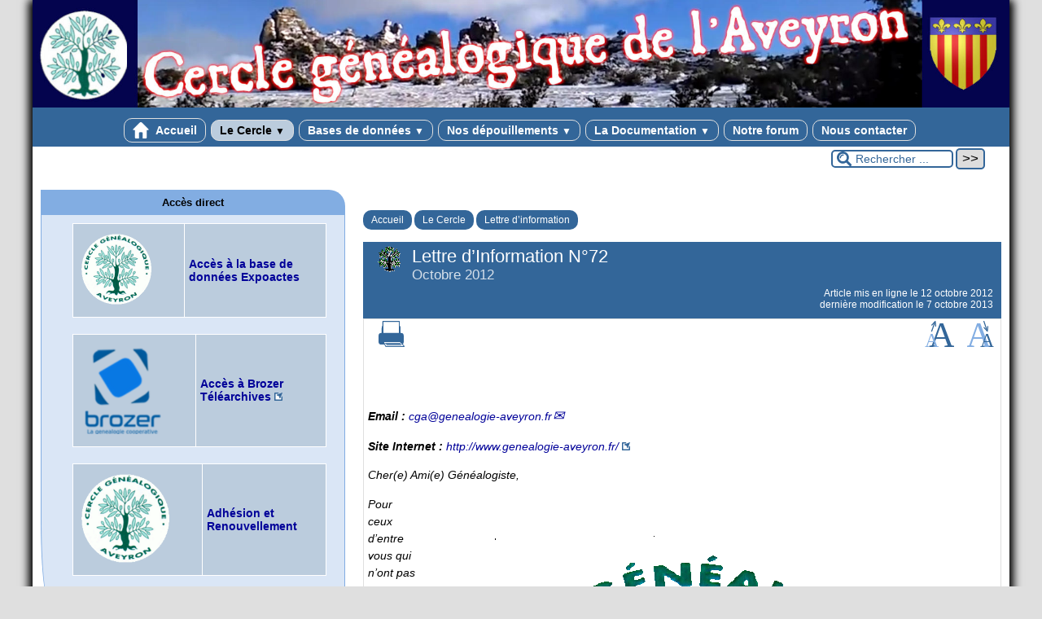

--- FILE ---
content_type: text/html; charset=utf-8
request_url: https://genealogie-aveyron.fr/spip.php?article918
body_size: 19530
content:

<!-- on teste si l'article a le mot-clé "pleinepage" et si oui, on affiche le squelette article_pleinepage.html -->


<!-- si l'article n'a pas le mot-clé "pleinepage", on teste s'il appartient à un secteur avec le mot-clé "forum" et si oui, on affiche le squelette forumSite-article.html -->
<!-- bien laisser les boucles sur une ligne car sinon, ça ne fonctionne plus (la boucle ARTICLES n'est plus vide)
et du coup la suite ne s'affiche pas si aucune des 2 conditions n'est remplie -->


<!-- si aucune des 2 conditions, on affiche le code de base -->
<!DOCTYPE html>
<html lang="fr" >
  <head>
      <title>Lettre d’Information N&#176;72 - [Cercle Genealogique de l'Aveyron]</title>
      <meta name="Description" content=" 

Email : cga@genealogie-aveyron.fr 

Site Internet : http://www.genealogie-aveyron.fr/ 

Cher(e) Ami(e) Généalogiste, 

Pour ceux..." />
      <meta name="author" content='' />
      <link rel="canonical" href="https://genealogie-aveyron.fr/spip.php?article918" />
      <meta charset="utf-8">
<meta name="generator" content="SPIP 4.4.7 avec Escal 5.5.9">
<meta name="author" content="webmaster@genealogie-aveyron.fr">
<meta name="REVISIT-AFTER" content="7 days">
<meta name="viewport" content="width=device-width, initial-scale=1.0, shrink-to-fit=no">

<script>
var mediabox_settings={"auto_detect":true,"ns":"box","tt_img":true,"sel_g":"#documents_portfolio a[type='image\/jpeg'],#documents_portfolio a[type='image\/png'],#documents_portfolio a[type='image\/gif']","sel_c":".mediabox","str_ssStart":"Diaporama","str_ssStop":"Arr\u00eater","str_cur":"{current}\/{total}","str_prev":"Pr\u00e9c\u00e9dent","str_next":"Suivant","str_close":"Fermer","str_loading":"Chargement\u2026","str_petc":"Taper \u2019Echap\u2019 pour fermer","str_dialTitDef":"Boite de dialogue","str_dialTitMed":"Affichage d\u2019un media","splash_url":"","lity":{"skin":"thickbox","maxWidth":"90%","maxHeight":"90%","minWidth":"400px","minHeight":"","slideshow_speed":"3000","opacite":"0.85","defaultCaptionState":"min"}};
</script>
<!-- insert_head_css -->
<link rel='stylesheet' href='local/cache-css/e32ff2e512a8d5c9ade0a56df5327859.css?1769892410' type='text/css' />




<script type='text/javascript' src='local/cache-js/9c7a3140df743fd29da148c25675c75b.js?1769898636'></script>










<!-- insert_head -->


<!-- Matomo -->
<script type="text/javascript">
  var _paq = window._paq = window._paq || [];
  _paq.push(['trackPageView']);
  _paq.push(['enableLinkTracking']);
  (function() {
    var p = ('https:' == document.location.protocol) ? 'https://' : 'http://';
    var u = p + '//matomo.spipfactory.org/';
    _paq.push(['setTrackerUrl', u+'matomo.php']);
    _paq.push(['setSiteId', 65]);
    var d=document, g=d.createElement('script'), s=d.getElementsByTagName('script')[0];
    g.type='text/javascript'; g.async=true; g.src=u+'matomo.js'; s.parentNode.insertBefore(g,s);
  })();
</script>
<noscript><p><img src="//matomo.spipfactory.org/matomo.php?idsite=65&amp;rec=1" style="border: 0;" alt=""/></p></noscript>
<!-- End Matomo Code -->


<!-- feuilles de styles d'Escal -->





    
    <link href="spip.php?1764926068&page=layoutPMfluide.css" rel="stylesheet" type="text/css" media="screen and (min-width: 641px)"> 
<link href="sites/genealogie-aveyron.fr/squelettes/styles/perso.css?1758350336" rel="stylesheet" type="text/css" id="perso">







<!--[if IE 7]>
<link href="plugins-dist/spipfactory/escal/styles/ie.css"  rel="stylesheet" type="text/css" media="screen">
<![endif]-->
<!-- fin des feuilles de styles d'Escal -->




  



<link rel="shortcut icon" type="image/x-icon" href="sites/genealogie-aveyron.fr/squelettes/favicon.ico?1758350334" />
<link rel="apple-touch-icon" sizes="57x57" href="sites/genealogie-aveyron.fr/squelettes/favicon.ico?1758350334" />
<link rel="apple-touch-icon" sizes="114x114" href="sites/genealogie-aveyron.fr/squelettes/favicon.ico?1758350334" />
<link rel="apple-touch-icon" sizes="72x72" href="sites/genealogie-aveyron.fr/squelettes/favicon.ico?1758350334" />
<link rel="apple-touch-icon" sizes="144x144" href="sites/genealogie-aveyron.fr/squelettes/favicon.ico?1758350334" />
<link rel="apple-touch-icon" sizes="60x60" href="sites/genealogie-aveyron.fr/squelettes/favicon.ico?1758350334" />
<link rel="apple-touch-icon" sizes="120x120" href="local/cache-gd2/43/f31ea41e1f1e179e012cbf752343fc.png?1762898611" />
<link rel="apple-touch-icon" sizes="76x76" href="sites/genealogie-aveyron.fr/squelettes/favicon.ico?1758350334" />
<link rel="icon" type="image/png" href="sites/genealogie-aveyron.fr/squelettes/favicon.ico?1758350334" sizes="96x96" />
<link rel="icon" type="image/png" href="sites/genealogie-aveyron.fr/squelettes/favicon.ico?1758350334" sizes="16x16" />
<link rel="icon" type="image/png" href="sites/genealogie-aveyron.fr/squelettes/favicon.ico?1758350334" sizes="32x32" />
<link rel="icon" type="image/png" href="sites/genealogie-aveyron.fr/squelettes/favicon.ico?1758350334" sizes="192x192" />
<meta name="msapplication-TileImage" content="sites/genealogie-aveyron.fr/squelettes/favicon.ico?1758350334" />
		

<link href="spip.php?page=backend" rel="alternate" type="application/rss+xml" title="Syndiquer tout le site" >

<meta name="robots" content="index, follow, noai, noimageai" />
<meta name="googlebot" content="noai, noimageai" />      
      
      
      
      <link media="print" href="plugins-dist/spipfactory/escal/styles/imprime.css" rel="stylesheet" type="text/css" />

  </head>
  <body id="top" class="page-article article918 rubrique4">

    <div id="ombre-gauche">
      <div id="ombre-droite">
        <div id="conteneur">

          

          <div id="entete">

            <header>
	<div id="bandeau">






<!-- récupération de l'id_secteur de la rubrique ou de l'article -->




 
<!-- option 3 : affichage d'un bandeau personnalisé --> 
<dl class="image_fluide"><dt>
<a href="https://genealogie-aveyron.fr" title="Accueil" >



 


 








<img src='sites/genealogie-aveyron.fr/squelettes/images/bandeau/hiver.jpg?1758350336' alt='Bandeau' width='2000' height='220' style='max-width:2000px ' />


</a>
</dt><dd></dd></dl>


<div id="titrepage">
  <div id="nom-site-spip">
  Cercle Genealogique de l&#8217;Aveyron
  </div>

  <div id="slogan-site-spip">
  Slogan du site
  </div>

  <div id="descriptif-site-spip">
  Descriptif du site
  </div>
</div>

</div>

<div class="nettoyeur"></div>	<div class="menudesktop">
	 
		 
				 
				<nav class="menu">
<ul id="menu">

<li class="item-accueil">
		<a href="https://genealogie-aveyron.fr" title="Accueil">
		 
		<img src='local/cache-vignettes/L20xH20/accueil2-c9897.svg?1768394298' alt='accueil' class='spip_logos' width='20' height='20' />
		
		 Accueil
		
		</a>
	</li>

	<!-- exclusion des rubriques avec le mot-clé "pas-au-menu" ou "invisible" et de ses sous-rubriques -->
	
	
	
	
	

	<!-- exclusion des articles avec le mot-clé "pas-au-menu" ou "invisible"  -->
	

	<!-- affichage des secteurs-->
	
	<li class="on rubrique rubrique1 secteur">
		<a href="spip.php?rubrique1" class="on" >
     
      
     Le Cercle
     
<span class="flechesecteur">&#9660;</span>
     </a>

 <ul>

			<!-- affichage des articles du secteur -->
			

			

			<!-- affichage des sous-rubriques de niveau 1 -->
			
			<li class=" rubrique">
				<a href="spip.php?rubrique10" >Actualités
					
				</a>

				<ul>
				<!-- affichage des articles des sous-rubriques de niveau 1 -->
				

				

				</ul>

			</li>
			
			<li class=" rubrique">
				<a href="spip.php?article4" >Adhésions
					
				</a>

				<ul>
				<!-- affichage des articles des sous-rubriques de niveau 1 -->
				

				

				</ul>

			</li>
			
			<li class=" rubrique">
				<a href="spip.php?rubrique2" >Infos (Horaires)
					<span class="flecherub">&#9658;</span>
				</a>

				<ul>
				<!-- affichage des articles des sous-rubriques de niveau 1 -->
				

				

			<!-- affichage des sous-rubriques de niveau 1 -->
			
			<li class=" rubrique">
				<a href="spip.php?rubrique3" >Accés, horaires
					
				</a>

				<ul>
				<!-- affichage des articles des sous-rubriques de niveau 1 -->
				

				

				</ul>

			</li>
			
			<li class=" rubrique">
				<a href="spip.php?rubrique5" >Administration
					
				</a>

				<ul>
				<!-- affichage des articles des sous-rubriques de niveau 1 -->
				

				

				</ul>

			</li>
			

				</ul>

			</li>
			
			<li class="on rubrique">
				<a href="spip.php?rubrique4" class="on" >Lettre d&#8217;information
					
				</a>

				<ul>
				<!-- affichage des articles des sous-rubriques de niveau 1 -->
				

				

				</ul>

			</li>
			
			<li class=" rubrique">
				<a href="spip.php?rubrique89" >Manifestations extérieures
					
				</a>

				<ul>
				<!-- affichage des articles des sous-rubriques de niveau 1 -->
				

				

				</ul>

			</li>
			

 </ul>	

	</li>
	
	<li class=" rubrique rubrique7 secteur">
		<a href="spip.php?rubrique7" >
     
      
     Bases de données
     
<span class="flechesecteur">&#9660;</span>
     </a>

 <ul>

			<!-- affichage des articles du secteur -->
			

			

			<!-- affichage des sous-rubriques de niveau 1 -->
			
			<li class=" rubrique">
				<a href="spip.php?rubrique143" >"ExpoActes" Relevés BMS, EC et actes notariés
					
				</a>

				<ul>
				<!-- affichage des articles des sous-rubriques de niveau 1 -->
				

				

				</ul>

			</li>
			
			<li class=" rubrique">
				<a href="spip.php?rubrique144" >Brozer Téléarchives 
					
				</a>

				<ul>
				<!-- affichage des articles des sous-rubriques de niveau 1 -->
				

				

				</ul>

			</li>
			

 </ul>	

	</li>
	
	<li class=" rubrique rubrique8 secteur">
		<a href="spip.php?rubrique8" >
     
      
     Nos dépouillements
     
<span class="flechesecteur">&#9660;</span>
     </a>

 <ul>

			<!-- affichage des articles du secteur -->
			

			

			<!-- affichage des sous-rubriques de niveau 1 -->
			
			<li class=" rubrique">
				<a href="spip.php?rubrique9" title="Avec plus de 4 000 000 d&#039;actes dépouillés consultables en ligne,

le Cercle Généalogique de l&#039;Aveyron a pour but de démocratiser et promouvoir la généalogie, l’histoire locale et la sauvegarde des documents anciens en recensant les baptêmes, mariages, sépultures, actes notariés ...">Etat des Dépouillements
					<span class="flecherub">&#9658;</span>
				</a>

				<ul>
				<!-- affichage des articles des sous-rubriques de niveau 1 -->
				

				

			<!-- affichage des sous-rubriques de niveau 1 -->
			
			<li class=" rubrique">
				<a href="spip.php?rubrique77" >Aude
					
				</a>

				<ul>
				<!-- affichage des articles des sous-rubriques de niveau 1 -->
				

				

				</ul>

			</li>
			
			<li class=" rubrique">
				<a href="spip.php?article1369" >Autres départements
					
				</a>

				<ul>
				<!-- affichage des articles des sous-rubriques de niveau 1 -->
				

				

				</ul>

			</li>
			
			<li class=" rubrique">
				<a href="spip.php?rubrique136" >Aveyron
					<span class="flecherub">&#9658;</span>
				</a>

				<ul>
				<!-- affichage des articles des sous-rubriques de niveau 1 -->
				

				

			<!-- affichage des sous-rubriques de niveau 1 -->
			
			<li class=" rubrique">
				<a href="spip.php?rubrique35" >Canton d&#8217;Aubin
					
				</a>

				<ul>
				<!-- affichage des articles des sous-rubriques de niveau 1 -->
				

				

				</ul>

			</li>
			
			<li class=" rubrique">
				<a href="spip.php?rubrique46" >Canton d&#8217;Entraygues
					
				</a>

				<ul>
				<!-- affichage des articles des sous-rubriques de niveau 1 -->
				

				

				</ul>

			</li>
			
			<li class=" rubrique">
				<a href="spip.php?rubrique47" >Canton d&#8217;Espalion
					
				</a>

				<ul>
				<!-- affichage des articles des sous-rubriques de niveau 1 -->
				

				

				</ul>

			</li>
			
			<li class=" rubrique">
				<a href="spip.php?rubrique48" >Canton d&#8217;Estaing
					
				</a>

				<ul>
				<!-- affichage des articles des sous-rubriques de niveau 1 -->
				

				

				</ul>

			</li>
			
			<li class=" rubrique">
				<a href="spip.php?rubrique36" >Canton de Baraqueville Sauveterre
					
				</a>

				<ul>
				<!-- affichage des articles des sous-rubriques de niveau 1 -->
				

				

				</ul>

			</li>
			
			<li class=" rubrique">
				<a href="spip.php?rubrique37" >Canton de Belmont sur Rance
					
				</a>

				<ul>
				<!-- affichage des articles des sous-rubriques de niveau 1 -->
				

				

				</ul>

			</li>
			
			<li class=" rubrique">
				<a href="spip.php?rubrique38" >Canton de Bozouls
					
				</a>

				<ul>
				<!-- affichage des articles des sous-rubriques de niveau 1 -->
				

				

				</ul>

			</li>
			
			<li class=" rubrique">
				<a href="spip.php?rubrique39" >Canton de Camares
					
				</a>

				<ul>
				<!-- affichage des articles des sous-rubriques de niveau 1 -->
				

				

				</ul>

			</li>
			
			<li class=" rubrique">
				<a href="spip.php?rubrique40" >Canton de Campagnac
					
				</a>

				<ul>
				<!-- affichage des articles des sous-rubriques de niveau 1 -->
				

				

				</ul>

			</li>
			
			<li class=" rubrique">
				<a href="spip.php?rubrique41" >Canton de Capdenac
					
				</a>

				<ul>
				<!-- affichage des articles des sous-rubriques de niveau 1 -->
				

				

				</ul>

			</li>
			
			<li class=" rubrique">
				<a href="spip.php?rubrique42" >Canton de Cassagnes-Bégonhes
					
				</a>

				<ul>
				<!-- affichage des articles des sous-rubriques de niveau 1 -->
				

				

				</ul>

			</li>
			
			<li class=" rubrique">
				<a href="spip.php?rubrique43" >Canton de Conques
					
				</a>

				<ul>
				<!-- affichage des articles des sous-rubriques de niveau 1 -->
				

				

				</ul>

			</li>
			
			<li class=" rubrique">
				<a href="spip.php?rubrique44" >Canton de Cornus
					
				</a>

				<ul>
				<!-- affichage des articles des sous-rubriques de niveau 1 -->
				

				

				</ul>

			</li>
			
			<li class=" rubrique">
				<a href="spip.php?rubrique45" >Canton de Decazeville
					
				</a>

				<ul>
				<!-- affichage des articles des sous-rubriques de niveau 1 -->
				

				

				</ul>

			</li>
			
			<li class=" rubrique">
				<a href="spip.php?rubrique71" >Canton de La Salvetat-Peyralès
					
				</a>

				<ul>
				<!-- affichage des articles des sous-rubriques de niveau 1 -->
				

				

				</ul>

			</li>
			
			<li class=" rubrique">
				<a href="spip.php?rubrique49" >Canton de Laguiole
					
				</a>

				<ul>
				<!-- affichage des articles des sous-rubriques de niveau 1 -->
				

				

				</ul>

			</li>
			
			<li class=" rubrique">
				<a href="spip.php?rubrique50" >Canton de Laissac
					
				</a>

				<ul>
				<!-- affichage des articles des sous-rubriques de niveau 1 -->
				

				

				</ul>

			</li>
			
			<li class=" rubrique">
				<a href="spip.php?rubrique51" >Canton de Marcillac
					
				</a>

				<ul>
				<!-- affichage des articles des sous-rubriques de niveau 1 -->
				

				

				</ul>

			</li>
			
			<li class=" rubrique">
				<a href="spip.php?rubrique34" >Canton de Millau
					
				</a>

				<ul>
				<!-- affichage des articles des sous-rubriques de niveau 1 -->
				

				

				</ul>

			</li>
			
			<li class=" rubrique">
				<a href="spip.php?rubrique52" >Canton de Montbazens
					
				</a>

				<ul>
				<!-- affichage des articles des sous-rubriques de niveau 1 -->
				

				

				</ul>

			</li>
			
			<li class=" rubrique">
				<a href="spip.php?rubrique53" >Canton de Mur de Barrez
					
				</a>

				<ul>
				<!-- affichage des articles des sous-rubriques de niveau 1 -->
				

				

				</ul>

			</li>
			
			<li class=" rubrique">
				<a href="spip.php?rubrique54" >Canton de Najac
					
				</a>

				<ul>
				<!-- affichage des articles des sous-rubriques de niveau 1 -->
				

				

				</ul>

			</li>
			
			<li class=" rubrique">
				<a href="spip.php?rubrique33" >Canton de Nant
					
				</a>

				<ul>
				<!-- affichage des articles des sous-rubriques de niveau 1 -->
				

				

				</ul>

			</li>
			
			<li class=" rubrique">
				<a href="spip.php?rubrique55" >Canton de Naucelle
					
				</a>

				<ul>
				<!-- affichage des articles des sous-rubriques de niveau 1 -->
				

				

				</ul>

			</li>
			
			<li class=" rubrique">
				<a href="spip.php?rubrique56" >Canton de Peyreleau
					
				</a>

				<ul>
				<!-- affichage des articles des sous-rubriques de niveau 1 -->
				

				

				</ul>

			</li>
			
			<li class=" rubrique">
				<a href="spip.php?rubrique57" >Canton de Pont de Salars
					
				</a>

				<ul>
				<!-- affichage des articles des sous-rubriques de niveau 1 -->
				

				

				</ul>

			</li>
			
			<li class=" rubrique">
				<a href="spip.php?rubrique59" >Canton de Rieupeyroux
					
				</a>

				<ul>
				<!-- affichage des articles des sous-rubriques de niveau 1 -->
				

				

				</ul>

			</li>
			
			<li class=" rubrique">
				<a href="spip.php?rubrique60" >Canton de Rignac
					
				</a>

				<ul>
				<!-- affichage des articles des sous-rubriques de niveau 1 -->
				

				

				</ul>

			</li>
			
			<li class=" rubrique">
				<a href="spip.php?rubrique61" >Canton de Rodez
					
				</a>

				<ul>
				<!-- affichage des articles des sous-rubriques de niveau 1 -->
				

				

				</ul>

			</li>
			
			<li class=" rubrique">
				<a href="spip.php?rubrique58" >Canton de Réquista
					
				</a>

				<ul>
				<!-- affichage des articles des sous-rubriques de niveau 1 -->
				

				

				</ul>

			</li>
			
			<li class=" rubrique">
				<a href="spip.php?rubrique62" >Canton de Saint Affrique
					
				</a>

				<ul>
				<!-- affichage des articles des sous-rubriques de niveau 1 -->
				

				

				</ul>

			</li>
			
			<li class=" rubrique">
				<a href="spip.php?rubrique63" >Canton de Saint Amans des Cots
					
				</a>

				<ul>
				<!-- affichage des articles des sous-rubriques de niveau 1 -->
				

				

				</ul>

			</li>
			
			<li class=" rubrique">
				<a href="spip.php?rubrique64" >Canton de Saint Beauzely
					
				</a>

				<ul>
				<!-- affichage des articles des sous-rubriques de niveau 1 -->
				

				

				</ul>

			</li>
			
			<li class=" rubrique">
				<a href="spip.php?rubrique65" >Canton de Saint Chély d&#8217;Aubrac
					
				</a>

				<ul>
				<!-- affichage des articles des sous-rubriques de niveau 1 -->
				

				

				</ul>

			</li>
			
			<li class=" rubrique">
				<a href="spip.php?rubrique66" >Canton de Saint Geneviève sur Argence
					
				</a>

				<ul>
				<!-- affichage des articles des sous-rubriques de niveau 1 -->
				

				

				</ul>

			</li>
			
			<li class=" rubrique">
				<a href="spip.php?rubrique67" >Canton de Saint Geniez d&#8217;Olt
					
				</a>

				<ul>
				<!-- affichage des articles des sous-rubriques de niveau 1 -->
				

				

				</ul>

			</li>
			
			<li class=" rubrique">
				<a href="spip.php?rubrique68" >Canton de Saint Rome de Tarn
					
				</a>

				<ul>
				<!-- affichage des articles des sous-rubriques de niveau 1 -->
				

				

				</ul>

			</li>
			
			<li class=" rubrique">
				<a href="spip.php?rubrique69" >Canton de Saint Sernin sur Rance
					
				</a>

				<ul>
				<!-- affichage des articles des sous-rubriques de niveau 1 -->
				

				

				</ul>

			</li>
			
			<li class=" rubrique">
				<a href="spip.php?rubrique70" >Canton de Salles Curan
					
				</a>

				<ul>
				<!-- affichage des articles des sous-rubriques de niveau 1 -->
				

				

				</ul>

			</li>
			
			<li class=" rubrique">
				<a href="spip.php?rubrique72" >Canton de Sévérac le château
					
				</a>

				<ul>
				<!-- affichage des articles des sous-rubriques de niveau 1 -->
				

				

				</ul>

			</li>
			
			<li class=" rubrique">
				<a href="spip.php?rubrique73" >Canton de Vezins
					
				</a>

				<ul>
				<!-- affichage des articles des sous-rubriques de niveau 1 -->
				

				

				</ul>

			</li>
			
			<li class=" rubrique">
				<a href="spip.php?rubrique74" >Canton de Villefranche de Rouergue
					
				</a>

				<ul>
				<!-- affichage des articles des sous-rubriques de niveau 1 -->
				

				

				</ul>

			</li>
			
			<li class=" rubrique">
				<a href="spip.php?rubrique75" >Canton de Villeneuve
					
				</a>

				<ul>
				<!-- affichage des articles des sous-rubriques de niveau 1 -->
				

				

				</ul>

			</li>
			

				</ul>

			</li>
			
			<li class=" rubrique">
				<a href="spip.php?article352" >Bouches du Rhône
					
				</a>

				<ul>
				<!-- affichage des articles des sous-rubriques de niveau 1 -->
				

				

				</ul>

			</li>
			
			<li class=" rubrique">
				<a href="spip.php?article355" >Cantal
					
				</a>

				<ul>
				<!-- affichage des articles des sous-rubriques de niveau 1 -->
				

				

				</ul>

			</li>
			
			<li class=" rubrique">
				<a href="spip.php?rubrique80" >Gard
					<span class="flecherub">&#9658;</span>
				</a>

				<ul>
				<!-- affichage des articles des sous-rubriques de niveau 1 -->
				

				

			<!-- affichage des sous-rubriques de niveau 1 -->
			
			<li class=" rubrique">
				<a href="spip.php?rubrique128" >Canton d&#8217;Alzon
					
				</a>

				<ul>
				<!-- affichage des articles des sous-rubriques de niveau 1 -->
				

				

				</ul>

			</li>
			
			<li class=" rubrique">
				<a href="spip.php?article567" >Canton de Nîmes
					
				</a>

				<ul>
				<!-- affichage des articles des sous-rubriques de niveau 1 -->
				

				

				</ul>

			</li>
			
			<li class=" rubrique">
				<a href="spip.php?rubrique127" >Canton de Trèves
					
				</a>

				<ul>
				<!-- affichage des articles des sous-rubriques de niveau 1 -->
				

				

				</ul>

			</li>
			
			<li class=" rubrique">
				<a href="spip.php?article849" >Canton de Valleraugue
					
				</a>

				<ul>
				<!-- affichage des articles des sous-rubriques de niveau 1 -->
				

				

				</ul>

			</li>
			
			<li class=" rubrique">
				<a href="spip.php?rubrique130" >Canton du Vigan
					
				</a>

				<ul>
				<!-- affichage des articles des sous-rubriques de niveau 1 -->
				

				

				</ul>

			</li>
			

				</ul>

			</li>
			
			<li class=" rubrique">
				<a href="spip.php?rubrique81" >Hérault
					
				</a>

				<ul>
				<!-- affichage des articles des sous-rubriques de niveau 1 -->
				

				

				</ul>

			</li>
			
			<li class=" rubrique">
				<a href="spip.php?rubrique102" >Lozère
					<span class="flecherub">&#9658;</span>
				</a>

				<ul>
				<!-- affichage des articles des sous-rubriques de niveau 1 -->
				

				

			<!-- affichage des sous-rubriques de niveau 1 -->
			
			<li class=" rubrique">
				<a href="spip.php?rubrique103" >Canton d&#8217;Aumont-Aubrac
					
				</a>

				<ul>
				<!-- affichage des articles des sous-rubriques de niveau 1 -->
				

				

				</ul>

			</li>
			
			<li class=" rubrique">
				<a href="spip.php?rubrique104" >Canton de Barre-des-Cévennes
					
				</a>

				<ul>
				<!-- affichage des articles des sous-rubriques de niveau 1 -->
				

				

				</ul>

			</li>
			
			<li class=" rubrique">
				<a href="spip.php?rubrique105" >Canton de Chanac
					
				</a>

				<ul>
				<!-- affichage des articles des sous-rubriques de niveau 1 -->
				

				

				</ul>

			</li>
			
			<li class=" rubrique">
				<a href="spip.php?rubrique106" >Canton de Châteauneuf de Randon
					
				</a>

				<ul>
				<!-- affichage des articles des sous-rubriques de niveau 1 -->
				

				

				</ul>

			</li>
			
			<li class=" rubrique">
				<a href="spip.php?rubrique107" >Canton de Florac
					
				</a>

				<ul>
				<!-- affichage des articles des sous-rubriques de niveau 1 -->
				

				

				</ul>

			</li>
			
			<li class=" rubrique">
				<a href="spip.php?rubrique108" >Canton de Fournels
					
				</a>

				<ul>
				<!-- affichage des articles des sous-rubriques de niveau 1 -->
				

				

				</ul>

			</li>
			
			<li class=" rubrique">
				<a href="spip.php?rubrique112" >Canton de Marvejols
					
				</a>

				<ul>
				<!-- affichage des articles des sous-rubriques de niveau 1 -->
				

				

				</ul>

			</li>
			
			<li class=" rubrique">
				<a href="spip.php?rubrique113" >Canton de Mende
					
				</a>

				<ul>
				<!-- affichage des articles des sous-rubriques de niveau 1 -->
				

				

				</ul>

			</li>
			
			<li class=" rubrique">
				<a href="spip.php?rubrique114" >Canton de Meyrueis
					
				</a>

				<ul>
				<!-- affichage des articles des sous-rubriques de niveau 1 -->
				

				

				</ul>

			</li>
			
			<li class=" rubrique">
				<a href="spip.php?article1362" >Canton de Saint Alban de Limagnole
					
				</a>

				<ul>
				<!-- affichage des articles des sous-rubriques de niveau 1 -->
				

				

				</ul>

			</li>
			
			<li class=" rubrique">
				<a href="spip.php?rubrique120" >Canton de St Germain du Teil
					
				</a>

				<ul>
				<!-- affichage des articles des sous-rubriques de niveau 1 -->
				

				

				</ul>

			</li>
			
			<li class=" rubrique">
				<a href="spip.php?rubrique121" >Canton de Ste Enimie
					
				</a>

				<ul>
				<!-- affichage des articles des sous-rubriques de niveau 1 -->
				

				

				</ul>

			</li>
			
			<li class=" rubrique">
				<a href="spip.php?rubrique110" >Canton de la Canourgue
					
				</a>

				<ul>
				<!-- affichage des articles des sous-rubriques de niveau 1 -->
				

				

				</ul>

			</li>
			
			<li class=" rubrique">
				<a href="spip.php?rubrique125" >Canton du Massegros
					
				</a>

				<ul>
				<!-- affichage des articles des sous-rubriques de niveau 1 -->
				

				

				</ul>

			</li>
			

				</ul>

			</li>
			
			<li class=" rubrique">
				<a href="spip.php?rubrique83" >Tarn
					
				</a>

				<ul>
				<!-- affichage des articles des sous-rubriques de niveau 1 -->
				

				

				</ul>

			</li>
			
			<li class=" rubrique">
				<a href="spip.php?rubrique149" >Tarn-et-Garonne
					
				</a>

				<ul>
				<!-- affichage des articles des sous-rubriques de niveau 1 -->
				

				

				</ul>

			</li>
			
			<li class=" rubrique">
				<a href="spip.php?article1304" >Var
					
				</a>

				<ul>
				<!-- affichage des articles des sous-rubriques de niveau 1 -->
				

				

				</ul>

			</li>
			
			<li class=" rubrique">
				<a href="spip.php?article512" >Vaucluse
					
				</a>

				<ul>
				<!-- affichage des articles des sous-rubriques de niveau 1 -->
				

				

				</ul>

			</li>
			

				</ul>

			</li>
			
			<li class=" rubrique">
				<a href="spip.php?rubrique100" >Relevés&nbsp;: Listes &amp; cartes
					
				</a>

				<ul>
				<!-- affichage des articles des sous-rubriques de niveau 1 -->
				

				

				</ul>

			</li>
			

 </ul>	

	</li>
	
	<li class=" rubrique rubrique20 secteur">
		<a href="spip.php?rubrique20" >
     
      
     La Documentation
     
<span class="flechesecteur">&#9660;</span>
     </a>

 <ul>

			<!-- affichage des articles du secteur -->
			

			

			<!-- affichage des sous-rubriques de niveau 1 -->
			
			<li class=" rubrique">
				<a href="spip.php?rubrique150" >Au fil des actes
					
				</a>

				<ul>
				<!-- affichage des articles des sous-rubriques de niveau 1 -->
				

				

				</ul>

			</li>
			
			<li class=" rubrique">
				<a href="spip.php?rubrique21" title="Livres et revues que vous pouvez trouver au cercle">Bibliothèques
					<span class="flecherub">&#9658;</span>
				</a>

				<ul>
				<!-- affichage des articles des sous-rubriques de niveau 1 -->
				

				

			<!-- affichage des sous-rubriques de niveau 1 -->
			
			<li class=" rubrique">
				<a href="spip.php?rubrique22" >Livres
					
				</a>

				<ul>
				<!-- affichage des articles des sous-rubriques de niveau 1 -->
				

				

				</ul>

			</li>
			

				</ul>

			</li>
			
			<li class=" rubrique">
				<a href="spip.php?rubrique11" >Communications et conférences
					
				</a>

				<ul>
				<!-- affichage des articles des sous-rubriques de niveau 1 -->
				

				

				</ul>

			</li>
			
			<li class=" rubrique">
				<a href="spip.php?rubrique24" title="Des généalogistes mettent à disposition leur généalogie.">Généalogies
					
				</a>

				<ul>
				<!-- affichage des articles des sous-rubriques de niveau 1 -->
				

				

				</ul>

			</li>
			
			<li class=" rubrique">
				<a href="spip.php?rubrique153" >Histoire et patrimoine des villages de l&#8217;Aveyron
					
				</a>

				<ul>
				<!-- affichage des articles des sous-rubriques de niveau 1 -->
				

				

				</ul>

			</li>
			
			<li class=" rubrique">
				<a href="spip.php?rubrique151" >Librairie du CGA
					
				</a>

				<ul>
				<!-- affichage des articles des sous-rubriques de niveau 1 -->
				

				

				</ul>

			</li>
			
			<li class=" rubrique">
				<a href="spip.php?rubrique142" >Paléographie
					
				</a>

				<ul>
				<!-- affichage des articles des sous-rubriques de niveau 1 -->
				

				

				</ul>

			</li>
			
			<li class=" rubrique">
				<a href="spip.php?rubrique26" >Site Web
					
				</a>

				<ul>
				<!-- affichage des articles des sous-rubriques de niveau 1 -->
				

				

				</ul>

			</li>
			
			<li class=" rubrique">
				<a href="spip.php?rubrique152" >Témoignages du passé
					
				</a>

				<ul>
				<!-- affichage des articles des sous-rubriques de niveau 1 -->
				

				

				</ul>

			</li>
			

 </ul>	

	</li>
	
	<li class=" rubrique rubrique135 secteur">
		<a href="spip.php?article788" >
     
      
     Notre forum
     

     </a>



			<!-- affichage des articles du secteur -->
			

			

	

	</li>
	
	<li class=" rubrique rubrique28 secteur">
		<a href="spip.php?article1685" >
     
      
     Nous contacter
     

     </a>



			<!-- affichage des articles du secteur -->
			

			

	

	</li>
	
	<li>
		
	</li>
</ul><!-- fin menu -->
</nav>				
				
		
		
	
	</div>
	<div class="menumobile">
	 
		<nav class="main-nav">

  <!-- Mobile menu toggle button (hamburger/x icon) -->
  <input id="main-menu-state" type="checkbox" />
  <label class="main-menu-btn" for="main-menu-state">
    <span class="main-menu-btn-icon"></span>
  </label>

  <h2 class="nav-brand"><a href="#">MENU</a></h2>

  
<ul id="main-menu" class="sm sm-blue">

<li class="item-accueil">
	 <a href="https://genealogie-aveyron.fr" title="Accueil">
		 
		<img src='local/cache-vignettes/L20xH20/accueil2-c9897.svg?1768394298' alt='accueil' class='spip_logos' width='20' height='20' />
		
     Accueil
    
    </a>
	</li>

	<!-- exclusion des rubriques avec le mot-clé "pas-au-menu" ou "invisible" et de ses sous-rubriques -->
	
	
	
	
	

	<!-- exclusion des articles avec le mot-clé "pas-au-menu" ou "invisible"  -->
	


 <!-- affichage des secteurs-->
    
     <li class="on rubrique rubrique1 secteur">
     <a href="spip.php?rubrique1" class="on" >
     
      
     Le Cercle
     
     </a>

		<ul>
			<!-- affichage des articles du secteur -->
			

			<!-- affichage des sous-rubriques de niveau 1 -->
			
			<li class=" rubrique">
				<a href="spip.php?rubrique10" >Actualités
					
				</a>

				<ul>
				<!-- affichage des articles des sous-rubriques de niveau 1 -->
				

				

				</ul>

			</li>
			
			<li class=" rubrique">
				<a href="spip.php?article4" >Adhésions
					
				</a>

				<ul>
				<!-- affichage des articles des sous-rubriques de niveau 1 -->
				

				

				</ul>

			</li>
			
			<li class=" rubrique">
				<a href="spip.php?rubrique2" >Infos (Horaires)
					<span class="flecherub">&#9658;</span>
				</a>

				<ul>
				<!-- affichage des articles des sous-rubriques de niveau 1 -->
				

				
			<li class=" rubrique">
				<a href="spip.php?rubrique3" >Accés, horaires
					
				</a>

				<ul>
				<!-- affichage des articles des sous-rubriques de niveau 1 -->
				

				

				</ul>

			</li>
			
			<li class=" rubrique">
				<a href="spip.php?rubrique5" >Administration
					
				</a>

				<ul>
				<!-- affichage des articles des sous-rubriques de niveau 1 -->
				

				

				</ul>

			</li>
			

				</ul>

			</li>
			
			<li class="on rubrique">
				<a href="spip.php?rubrique4" class="on" >Lettre d&#8217;information
					
				</a>

				<ul>
				<!-- affichage des articles des sous-rubriques de niveau 1 -->
				

				

				</ul>

			</li>
			
			<li class=" rubrique">
				<a href="spip.php?rubrique89" >Manifestations extérieures
					
				</a>

				<ul>
				<!-- affichage des articles des sous-rubriques de niveau 1 -->
				

				

				</ul>

			</li>
			

		</ul>


     </li>
	
     <li class=" rubrique rubrique7 secteur">
     <a href="spip.php?rubrique7" >
     
      
     Bases de données
     
     </a>

		<ul>
			<!-- affichage des articles du secteur -->
			

			<!-- affichage des sous-rubriques de niveau 1 -->
			
			<li class=" rubrique">
				<a href="spip.php?rubrique143" >"ExpoActes" Relevés BMS, EC et actes notariés
					
				</a>

				<ul>
				<!-- affichage des articles des sous-rubriques de niveau 1 -->
				

				

				</ul>

			</li>
			
			<li class=" rubrique">
				<a href="spip.php?rubrique144" >Brozer Téléarchives 
					
				</a>

				<ul>
				<!-- affichage des articles des sous-rubriques de niveau 1 -->
				

				

				</ul>

			</li>
			

		</ul>


     </li>
	
     <li class=" rubrique rubrique8 secteur">
     <a href="spip.php?rubrique8" >
     
      
     Nos dépouillements
     
     </a>

		<ul>
			<!-- affichage des articles du secteur -->
			

			<!-- affichage des sous-rubriques de niveau 1 -->
			
			<li class=" rubrique">
				<a href="spip.php?rubrique9" title="Avec plus de 4 000 000 d&#039;actes dépouillés consultables en ligne,

le Cercle Généalogique de l&#039;Aveyron a pour but de démocratiser et promouvoir la généalogie, l’histoire locale et la sauvegarde des documents anciens en recensant les baptêmes, mariages, sépultures, actes notariés ...">Etat des Dépouillements
					<span class="flecherub">&#9658;</span>
				</a>

				<ul>
				<!-- affichage des articles des sous-rubriques de niveau 1 -->
				

				
			<li class=" rubrique">
				<a href="spip.php?rubrique77" >Aude
					
				</a>

				<ul>
				<!-- affichage des articles des sous-rubriques de niveau 1 -->
				

				

				</ul>

			</li>
			
			<li class=" rubrique">
				<a href="spip.php?article1369" >Autres départements
					
				</a>

				<ul>
				<!-- affichage des articles des sous-rubriques de niveau 1 -->
				

				

				</ul>

			</li>
			
			<li class=" rubrique">
				<a href="spip.php?rubrique136" >Aveyron
					<span class="flecherub">&#9658;</span>
				</a>

				<ul>
				<!-- affichage des articles des sous-rubriques de niveau 1 -->
				

				
			<li class=" rubrique">
				<a href="spip.php?rubrique35" >Canton d&#8217;Aubin
					
				</a>

				<ul>
				<!-- affichage des articles des sous-rubriques de niveau 1 -->
				

				

				</ul>

			</li>
			
			<li class=" rubrique">
				<a href="spip.php?rubrique46" >Canton d&#8217;Entraygues
					
				</a>

				<ul>
				<!-- affichage des articles des sous-rubriques de niveau 1 -->
				

				

				</ul>

			</li>
			
			<li class=" rubrique">
				<a href="spip.php?rubrique47" >Canton d&#8217;Espalion
					
				</a>

				<ul>
				<!-- affichage des articles des sous-rubriques de niveau 1 -->
				

				

				</ul>

			</li>
			
			<li class=" rubrique">
				<a href="spip.php?rubrique48" >Canton d&#8217;Estaing
					
				</a>

				<ul>
				<!-- affichage des articles des sous-rubriques de niveau 1 -->
				

				

				</ul>

			</li>
			
			<li class=" rubrique">
				<a href="spip.php?rubrique36" >Canton de Baraqueville Sauveterre
					
				</a>

				<ul>
				<!-- affichage des articles des sous-rubriques de niveau 1 -->
				

				

				</ul>

			</li>
			
			<li class=" rubrique">
				<a href="spip.php?rubrique37" >Canton de Belmont sur Rance
					
				</a>

				<ul>
				<!-- affichage des articles des sous-rubriques de niveau 1 -->
				

				

				</ul>

			</li>
			
			<li class=" rubrique">
				<a href="spip.php?rubrique38" >Canton de Bozouls
					
				</a>

				<ul>
				<!-- affichage des articles des sous-rubriques de niveau 1 -->
				

				

				</ul>

			</li>
			
			<li class=" rubrique">
				<a href="spip.php?rubrique39" >Canton de Camares
					
				</a>

				<ul>
				<!-- affichage des articles des sous-rubriques de niveau 1 -->
				

				

				</ul>

			</li>
			
			<li class=" rubrique">
				<a href="spip.php?rubrique40" >Canton de Campagnac
					
				</a>

				<ul>
				<!-- affichage des articles des sous-rubriques de niveau 1 -->
				

				

				</ul>

			</li>
			
			<li class=" rubrique">
				<a href="spip.php?rubrique41" >Canton de Capdenac
					
				</a>

				<ul>
				<!-- affichage des articles des sous-rubriques de niveau 1 -->
				

				

				</ul>

			</li>
			
			<li class=" rubrique">
				<a href="spip.php?rubrique42" >Canton de Cassagnes-Bégonhes
					
				</a>

				<ul>
				<!-- affichage des articles des sous-rubriques de niveau 1 -->
				

				

				</ul>

			</li>
			
			<li class=" rubrique">
				<a href="spip.php?rubrique43" >Canton de Conques
					
				</a>

				<ul>
				<!-- affichage des articles des sous-rubriques de niveau 1 -->
				

				

				</ul>

			</li>
			
			<li class=" rubrique">
				<a href="spip.php?rubrique44" >Canton de Cornus
					
				</a>

				<ul>
				<!-- affichage des articles des sous-rubriques de niveau 1 -->
				

				

				</ul>

			</li>
			
			<li class=" rubrique">
				<a href="spip.php?rubrique45" >Canton de Decazeville
					
				</a>

				<ul>
				<!-- affichage des articles des sous-rubriques de niveau 1 -->
				

				

				</ul>

			</li>
			
			<li class=" rubrique">
				<a href="spip.php?rubrique71" >Canton de La Salvetat-Peyralès
					
				</a>

				<ul>
				<!-- affichage des articles des sous-rubriques de niveau 1 -->
				

				

				</ul>

			</li>
			
			<li class=" rubrique">
				<a href="spip.php?rubrique49" >Canton de Laguiole
					
				</a>

				<ul>
				<!-- affichage des articles des sous-rubriques de niveau 1 -->
				

				

				</ul>

			</li>
			
			<li class=" rubrique">
				<a href="spip.php?rubrique50" >Canton de Laissac
					
				</a>

				<ul>
				<!-- affichage des articles des sous-rubriques de niveau 1 -->
				

				

				</ul>

			</li>
			
			<li class=" rubrique">
				<a href="spip.php?rubrique51" >Canton de Marcillac
					
				</a>

				<ul>
				<!-- affichage des articles des sous-rubriques de niveau 1 -->
				

				

				</ul>

			</li>
			
			<li class=" rubrique">
				<a href="spip.php?rubrique34" >Canton de Millau
					
				</a>

				<ul>
				<!-- affichage des articles des sous-rubriques de niveau 1 -->
				

				

				</ul>

			</li>
			
			<li class=" rubrique">
				<a href="spip.php?rubrique52" >Canton de Montbazens
					
				</a>

				<ul>
				<!-- affichage des articles des sous-rubriques de niveau 1 -->
				

				

				</ul>

			</li>
			
			<li class=" rubrique">
				<a href="spip.php?rubrique53" >Canton de Mur de Barrez
					
				</a>

				<ul>
				<!-- affichage des articles des sous-rubriques de niveau 1 -->
				

				

				</ul>

			</li>
			
			<li class=" rubrique">
				<a href="spip.php?rubrique54" >Canton de Najac
					
				</a>

				<ul>
				<!-- affichage des articles des sous-rubriques de niveau 1 -->
				

				

				</ul>

			</li>
			
			<li class=" rubrique">
				<a href="spip.php?rubrique33" >Canton de Nant
					
				</a>

				<ul>
				<!-- affichage des articles des sous-rubriques de niveau 1 -->
				

				

				</ul>

			</li>
			
			<li class=" rubrique">
				<a href="spip.php?rubrique55" >Canton de Naucelle
					
				</a>

				<ul>
				<!-- affichage des articles des sous-rubriques de niveau 1 -->
				

				

				</ul>

			</li>
			
			<li class=" rubrique">
				<a href="spip.php?rubrique56" >Canton de Peyreleau
					
				</a>

				<ul>
				<!-- affichage des articles des sous-rubriques de niveau 1 -->
				

				

				</ul>

			</li>
			
			<li class=" rubrique">
				<a href="spip.php?rubrique57" >Canton de Pont de Salars
					
				</a>

				<ul>
				<!-- affichage des articles des sous-rubriques de niveau 1 -->
				

				

				</ul>

			</li>
			
			<li class=" rubrique">
				<a href="spip.php?rubrique59" >Canton de Rieupeyroux
					
				</a>

				<ul>
				<!-- affichage des articles des sous-rubriques de niveau 1 -->
				

				

				</ul>

			</li>
			
			<li class=" rubrique">
				<a href="spip.php?rubrique60" >Canton de Rignac
					
				</a>

				<ul>
				<!-- affichage des articles des sous-rubriques de niveau 1 -->
				

				

				</ul>

			</li>
			
			<li class=" rubrique">
				<a href="spip.php?rubrique61" >Canton de Rodez
					
				</a>

				<ul>
				<!-- affichage des articles des sous-rubriques de niveau 1 -->
				

				

				</ul>

			</li>
			
			<li class=" rubrique">
				<a href="spip.php?rubrique58" >Canton de Réquista
					
				</a>

				<ul>
				<!-- affichage des articles des sous-rubriques de niveau 1 -->
				

				

				</ul>

			</li>
			
			<li class=" rubrique">
				<a href="spip.php?rubrique62" >Canton de Saint Affrique
					
				</a>

				<ul>
				<!-- affichage des articles des sous-rubriques de niveau 1 -->
				

				

				</ul>

			</li>
			
			<li class=" rubrique">
				<a href="spip.php?rubrique63" >Canton de Saint Amans des Cots
					
				</a>

				<ul>
				<!-- affichage des articles des sous-rubriques de niveau 1 -->
				

				

				</ul>

			</li>
			
			<li class=" rubrique">
				<a href="spip.php?rubrique64" >Canton de Saint Beauzely
					
				</a>

				<ul>
				<!-- affichage des articles des sous-rubriques de niveau 1 -->
				

				

				</ul>

			</li>
			
			<li class=" rubrique">
				<a href="spip.php?rubrique65" >Canton de Saint Chély d&#8217;Aubrac
					
				</a>

				<ul>
				<!-- affichage des articles des sous-rubriques de niveau 1 -->
				

				

				</ul>

			</li>
			
			<li class=" rubrique">
				<a href="spip.php?rubrique66" >Canton de Saint Geneviève sur Argence
					
				</a>

				<ul>
				<!-- affichage des articles des sous-rubriques de niveau 1 -->
				

				

				</ul>

			</li>
			
			<li class=" rubrique">
				<a href="spip.php?rubrique67" >Canton de Saint Geniez d&#8217;Olt
					
				</a>

				<ul>
				<!-- affichage des articles des sous-rubriques de niveau 1 -->
				

				

				</ul>

			</li>
			
			<li class=" rubrique">
				<a href="spip.php?rubrique68" >Canton de Saint Rome de Tarn
					
				</a>

				<ul>
				<!-- affichage des articles des sous-rubriques de niveau 1 -->
				

				

				</ul>

			</li>
			
			<li class=" rubrique">
				<a href="spip.php?rubrique69" >Canton de Saint Sernin sur Rance
					
				</a>

				<ul>
				<!-- affichage des articles des sous-rubriques de niveau 1 -->
				

				

				</ul>

			</li>
			
			<li class=" rubrique">
				<a href="spip.php?rubrique70" >Canton de Salles Curan
					
				</a>

				<ul>
				<!-- affichage des articles des sous-rubriques de niveau 1 -->
				

				

				</ul>

			</li>
			
			<li class=" rubrique">
				<a href="spip.php?rubrique72" >Canton de Sévérac le château
					
				</a>

				<ul>
				<!-- affichage des articles des sous-rubriques de niveau 1 -->
				

				

				</ul>

			</li>
			
			<li class=" rubrique">
				<a href="spip.php?rubrique73" >Canton de Vezins
					
				</a>

				<ul>
				<!-- affichage des articles des sous-rubriques de niveau 1 -->
				

				

				</ul>

			</li>
			
			<li class=" rubrique">
				<a href="spip.php?rubrique74" >Canton de Villefranche de Rouergue
					
				</a>

				<ul>
				<!-- affichage des articles des sous-rubriques de niveau 1 -->
				

				

				</ul>

			</li>
			
			<li class=" rubrique">
				<a href="spip.php?rubrique75" >Canton de Villeneuve
					
				</a>

				<ul>
				<!-- affichage des articles des sous-rubriques de niveau 1 -->
				

				

				</ul>

			</li>
			

				</ul>

			</li>
			
			<li class=" rubrique">
				<a href="spip.php?article352" >Bouches du Rhône
					
				</a>

				<ul>
				<!-- affichage des articles des sous-rubriques de niveau 1 -->
				

				

				</ul>

			</li>
			
			<li class=" rubrique">
				<a href="spip.php?article355" >Cantal
					
				</a>

				<ul>
				<!-- affichage des articles des sous-rubriques de niveau 1 -->
				

				

				</ul>

			</li>
			
			<li class=" rubrique">
				<a href="spip.php?rubrique80" >Gard
					<span class="flecherub">&#9658;</span>
				</a>

				<ul>
				<!-- affichage des articles des sous-rubriques de niveau 1 -->
				

				
			<li class=" rubrique">
				<a href="spip.php?rubrique128" >Canton d&#8217;Alzon
					
				</a>

				<ul>
				<!-- affichage des articles des sous-rubriques de niveau 1 -->
				

				

				</ul>

			</li>
			
			<li class=" rubrique">
				<a href="spip.php?article567" >Canton de Nîmes
					
				</a>

				<ul>
				<!-- affichage des articles des sous-rubriques de niveau 1 -->
				

				

				</ul>

			</li>
			
			<li class=" rubrique">
				<a href="spip.php?rubrique127" >Canton de Trèves
					
				</a>

				<ul>
				<!-- affichage des articles des sous-rubriques de niveau 1 -->
				

				

				</ul>

			</li>
			
			<li class=" rubrique">
				<a href="spip.php?article849" >Canton de Valleraugue
					
				</a>

				<ul>
				<!-- affichage des articles des sous-rubriques de niveau 1 -->
				

				

				</ul>

			</li>
			
			<li class=" rubrique">
				<a href="spip.php?rubrique130" >Canton du Vigan
					
				</a>

				<ul>
				<!-- affichage des articles des sous-rubriques de niveau 1 -->
				

				

				</ul>

			</li>
			

				</ul>

			</li>
			
			<li class=" rubrique">
				<a href="spip.php?rubrique81" >Hérault
					
				</a>

				<ul>
				<!-- affichage des articles des sous-rubriques de niveau 1 -->
				

				

				</ul>

			</li>
			
			<li class=" rubrique">
				<a href="spip.php?rubrique102" >Lozère
					<span class="flecherub">&#9658;</span>
				</a>

				<ul>
				<!-- affichage des articles des sous-rubriques de niveau 1 -->
				

				
			<li class=" rubrique">
				<a href="spip.php?rubrique103" >Canton d&#8217;Aumont-Aubrac
					
				</a>

				<ul>
				<!-- affichage des articles des sous-rubriques de niveau 1 -->
				

				

				</ul>

			</li>
			
			<li class=" rubrique">
				<a href="spip.php?rubrique104" >Canton de Barre-des-Cévennes
					
				</a>

				<ul>
				<!-- affichage des articles des sous-rubriques de niveau 1 -->
				

				

				</ul>

			</li>
			
			<li class=" rubrique">
				<a href="spip.php?rubrique105" >Canton de Chanac
					
				</a>

				<ul>
				<!-- affichage des articles des sous-rubriques de niveau 1 -->
				

				

				</ul>

			</li>
			
			<li class=" rubrique">
				<a href="spip.php?rubrique106" >Canton de Châteauneuf de Randon
					
				</a>

				<ul>
				<!-- affichage des articles des sous-rubriques de niveau 1 -->
				

				

				</ul>

			</li>
			
			<li class=" rubrique">
				<a href="spip.php?rubrique107" >Canton de Florac
					
				</a>

				<ul>
				<!-- affichage des articles des sous-rubriques de niveau 1 -->
				

				

				</ul>

			</li>
			
			<li class=" rubrique">
				<a href="spip.php?rubrique108" >Canton de Fournels
					
				</a>

				<ul>
				<!-- affichage des articles des sous-rubriques de niveau 1 -->
				

				

				</ul>

			</li>
			
			<li class=" rubrique">
				<a href="spip.php?rubrique112" >Canton de Marvejols
					
				</a>

				<ul>
				<!-- affichage des articles des sous-rubriques de niveau 1 -->
				

				

				</ul>

			</li>
			
			<li class=" rubrique">
				<a href="spip.php?rubrique113" >Canton de Mende
					
				</a>

				<ul>
				<!-- affichage des articles des sous-rubriques de niveau 1 -->
				

				

				</ul>

			</li>
			
			<li class=" rubrique">
				<a href="spip.php?rubrique114" >Canton de Meyrueis
					
				</a>

				<ul>
				<!-- affichage des articles des sous-rubriques de niveau 1 -->
				

				

				</ul>

			</li>
			
			<li class=" rubrique">
				<a href="spip.php?article1362" >Canton de Saint Alban de Limagnole
					
				</a>

				<ul>
				<!-- affichage des articles des sous-rubriques de niveau 1 -->
				

				

				</ul>

			</li>
			
			<li class=" rubrique">
				<a href="spip.php?rubrique120" >Canton de St Germain du Teil
					
				</a>

				<ul>
				<!-- affichage des articles des sous-rubriques de niveau 1 -->
				

				

				</ul>

			</li>
			
			<li class=" rubrique">
				<a href="spip.php?rubrique121" >Canton de Ste Enimie
					
				</a>

				<ul>
				<!-- affichage des articles des sous-rubriques de niveau 1 -->
				

				

				</ul>

			</li>
			
			<li class=" rubrique">
				<a href="spip.php?rubrique110" >Canton de la Canourgue
					
				</a>

				<ul>
				<!-- affichage des articles des sous-rubriques de niveau 1 -->
				

				

				</ul>

			</li>
			
			<li class=" rubrique">
				<a href="spip.php?rubrique125" >Canton du Massegros
					
				</a>

				<ul>
				<!-- affichage des articles des sous-rubriques de niveau 1 -->
				

				

				</ul>

			</li>
			

				</ul>

			</li>
			
			<li class=" rubrique">
				<a href="spip.php?rubrique83" >Tarn
					
				</a>

				<ul>
				<!-- affichage des articles des sous-rubriques de niveau 1 -->
				

				

				</ul>

			</li>
			
			<li class=" rubrique">
				<a href="spip.php?rubrique149" >Tarn-et-Garonne
					
				</a>

				<ul>
				<!-- affichage des articles des sous-rubriques de niveau 1 -->
				

				

				</ul>

			</li>
			
			<li class=" rubrique">
				<a href="spip.php?article1304" >Var
					
				</a>

				<ul>
				<!-- affichage des articles des sous-rubriques de niveau 1 -->
				

				

				</ul>

			</li>
			
			<li class=" rubrique">
				<a href="spip.php?article512" >Vaucluse
					
				</a>

				<ul>
				<!-- affichage des articles des sous-rubriques de niveau 1 -->
				

				

				</ul>

			</li>
			

				</ul>

			</li>
			
			<li class=" rubrique">
				<a href="spip.php?rubrique100" >Relevés&nbsp;: Listes &amp; cartes
					
				</a>

				<ul>
				<!-- affichage des articles des sous-rubriques de niveau 1 -->
				

				

				</ul>

			</li>
			

		</ul>


     </li>
	
     <li class=" rubrique rubrique20 secteur">
     <a href="spip.php?rubrique20" >
     
      
     La Documentation
     
     </a>

		<ul>
			<!-- affichage des articles du secteur -->
			

			<!-- affichage des sous-rubriques de niveau 1 -->
			
			<li class=" rubrique">
				<a href="spip.php?rubrique150" >Au fil des actes
					
				</a>

				<ul>
				<!-- affichage des articles des sous-rubriques de niveau 1 -->
				

				

				</ul>

			</li>
			
			<li class=" rubrique">
				<a href="spip.php?rubrique21" title="Livres et revues que vous pouvez trouver au cercle">Bibliothèques
					<span class="flecherub">&#9658;</span>
				</a>

				<ul>
				<!-- affichage des articles des sous-rubriques de niveau 1 -->
				

				
			<li class=" rubrique">
				<a href="spip.php?rubrique22" >Livres
					
				</a>

				<ul>
				<!-- affichage des articles des sous-rubriques de niveau 1 -->
				

				

				</ul>

			</li>
			

				</ul>

			</li>
			
			<li class=" rubrique">
				<a href="spip.php?rubrique11" >Communications et conférences
					
				</a>

				<ul>
				<!-- affichage des articles des sous-rubriques de niveau 1 -->
				

				

				</ul>

			</li>
			
			<li class=" rubrique">
				<a href="spip.php?rubrique24" title="Des généalogistes mettent à disposition leur généalogie.">Généalogies
					
				</a>

				<ul>
				<!-- affichage des articles des sous-rubriques de niveau 1 -->
				

				

				</ul>

			</li>
			
			<li class=" rubrique">
				<a href="spip.php?rubrique153" >Histoire et patrimoine des villages de l&#8217;Aveyron
					
				</a>

				<ul>
				<!-- affichage des articles des sous-rubriques de niveau 1 -->
				

				

				</ul>

			</li>
			
			<li class=" rubrique">
				<a href="spip.php?rubrique151" >Librairie du CGA
					
				</a>

				<ul>
				<!-- affichage des articles des sous-rubriques de niveau 1 -->
				

				

				</ul>

			</li>
			
			<li class=" rubrique">
				<a href="spip.php?rubrique142" >Paléographie
					
				</a>

				<ul>
				<!-- affichage des articles des sous-rubriques de niveau 1 -->
				

				

				</ul>

			</li>
			
			<li class=" rubrique">
				<a href="spip.php?rubrique26" >Site Web
					
				</a>

				<ul>
				<!-- affichage des articles des sous-rubriques de niveau 1 -->
				

				

				</ul>

			</li>
			
			<li class=" rubrique">
				<a href="spip.php?rubrique152" >Témoignages du passé
					
				</a>

				<ul>
				<!-- affichage des articles des sous-rubriques de niveau 1 -->
				

				

				</ul>

			</li>
			

		</ul>


     </li>
	
     <li class=" rubrique rubrique135 secteur">
     <a href="spip.php?article788" >
     
      
     Notre forum
     
     </a>

		<ul>
			<!-- affichage des articles du secteur -->
			

			<!-- affichage des sous-rubriques de niveau 1 -->
			

		</ul>


     </li>
	
     <li class=" rubrique rubrique28 secteur">
     <a href="spip.php?article1685" >
     
      
     Nous contacter
     
     </a>

		<ul>
			<!-- affichage des articles du secteur -->
			

			<!-- affichage des sous-rubriques de niveau 1 -->
			

		</ul>


     </li>
	
</ul><!-- fin menu -->
</nav>	
	
	</div>
</header>
          </div>

           
              <aside id="espace">
    <!-- affichage de la version simplifiee du bloc d'identification par defaut ou si selectionnee dans la page de configuration -->
        

    <!-- affichage des icones socialtags si plugin Socialtags activé -->
                    

    <!-- affichage du bouton d'accès au forum si une rubrique a la mot-cle "forum" -->
        

    <!-- affichage du formulaire de recherche-->
        
         <div class="formulaire_spip formulaire_recherche" id="formulaire_recherche" role="search">
<form action="spip.php?page=recherche" method="get"><div>
	<input name="page" value="recherche" type="hidden"
>
	
	<label for="recherche">Rechercher ...</label>
	<input type="search" class="text" size="10" name="recherche" id="recherche" aria-label="Rechercher ..."
	 value="Rechercher ..." onclick="if(this.value=='Rechercher ...')this.value='';"/>
	<input type="submit" class="submit" value="&gt;&gt;" title="Rechercher" />
</div></form>
</div>

          <!-- affichage du menu de langue-->
            

			
<div class="nettoyeur"></div>            
</aside>          
          <div class="nettoyeur"></div>

          

            <div id="page">
              <main id="contenu" class="contenu-article">

                
                  <!-- on recupere le chemin de la noisette associee -->
                <!-- s'il y a une noisette associee, on l'affiche -->
                
                  <!-- s'il n'y a en a pas, on affiche la noisette normale -->
                  <div class='ajaxbloc' data-ajax-env='4XdK9OnlVuAMyz3PE1OYgD00aC+OLo6Z0wKxMG3shIAQK5Za3eoF94OOPMWjfRwTSrh/eHZnmx7ClNJ215S/Dz0rKkxK4FJymrj0iPg9/HTMY0/hjJ0lFk5L1sdFbrmiNnIzesF7T4cydJdLyhJgVTQL9Epyrw0tN38rhWj/x+AhI3MvWu0r5QLJNZW0cGcDg+iR2B21H9NFBcUYc8nWqZ3O/LjPlhw/WftNC3TTo6Ep/+JMbF+u6ARfTLYK0D8Y2oC+/w==' data-origin="spip.php?article918">
<!-- affichage des blocs annonce -->





<article>

<aside class="cadre-chemin">
<!-- affichage du chemin de l'article si aucune rubrique ou sous-rubrique du chemin n'a le mot-clé "invisible" -->	
	<a href="https://genealogie-aveyron.fr" class="ariane-accueil" title="Accueil">Accueil</a>
	 <nav class="ariane">


	

	




	
		   <a href="spip.php?rubrique1" title="" >Le Cercle</a> 
	
		   <a href="spip.php?rubrique4" title="" >Lettre d&#8217;information</a> 
	

</nav>	
</aside>

<div id="cadre-titre-article">
<!-- affichage mots-clés associés -->
	
<!-- affichage du logo de l'article ou de sa rubrique avec lien vers cette rubrique -->
	<div class="logorub">
		<img
	src="local/cache-vignettes/L35xH32/rubon1-36f31.gif?1762898612" class='spip_logo' width='35' height='32'
	alt="" title=' ' />
	</div>

<!-- affichage du titre de l'article, de son descriptif, de sa date de publication et de son auteur-->
	
	<div id="titre-article" class="">Lettre d’Information N&#176;72</div>
	<div id="soustitre-article" class="">Octobre 2012</div>

	
	<div id="auteur-article">  
		
			 
				<div class="date-article">Article mis en ligne le <span class="majuscules">12 octobre 2012</span> </div>
				<div class="date-modif-article">dernière modification le 7 octobre 2013</div>
			
		
	
		      
	</div>

	
    
<div class="nettoyeur"></div>    
</div> <!-- fin cadre-titre-article -->

<div id="cadre-article">

<aside>
<div id="outils-article">
<!-- affichage du bouton pour imprimer l'article -->
	<div class="imprime-article outil">
		<a href="#" onclick="javascript:window.print()" title="Imprimer">
			<img src="plugins-dist/spipfactory/escal/images/imprimer.svg" alt="logo imprimer" />
		</a>
	</div>
<!-- affichage de l'icone pdf si plugin article_pdf activé -->
	
<!-- affichage de l'icone pdf si plugin spipdf activé -->         
	        
<!-- affichage de l'icone de licence si plugin licence activé -->	
	
<!-- affichage des icones socialtags si plugin Socialtags activé -->
	        
<!-- affichage du bouton signalement si plugin activé -->
	
</div>
    
<!-- affichage des images pour diminuer ou augmenter la taille des caractères -->
	<div id="diminuer">
		<a href="javascript:changestyle(-1)" title="Diminuer la taille des caractères">
			<img src="plugins-dist/spipfactory/escal/images/fontsizedown.svg" alt="Diminuer la taille des caractères" />
		</a>
	</div>
	<div id="augmenter">
		<a href="javascript:changestyle(1)" title="Augmenter la taille des caractères">
			<img src="plugins-dist/spipfactory/escal/images/fontsizeup.svg" alt="Augmenter la taille des caractères" />
		</a>
	</div>

<!-- affichage des traductions de l'article -->
	<div id="traductions-article">
		
	</div>

<div class="nettoyeur"></div>   
</aside>

<div id="texte-article" class="surlignable">

	

	<div id="chapo" class=""><p><strong>Email&nbsp;: </strong><a href="mailto:cga@genealogie-aveyron.fr" class="spip_mail">cga@genealogie-aveyron.fr</a></p>
<p><strong>Site Internet&nbsp;: </strong><a href="http://www.genealogie-aveyron.fr/" class="spip_out" rel="external">http://www.genealogie-aveyron.fr/</a></p>
<p>Cher(e) Ami(e) Généalogiste,</p>
<div class='spip_document_974 spip_document spip_documents spip_document_image spip_documents_right spip_document_right'>
<figure class="spip_doc_inner">


		<img src='IMG/gif/logo.gif' width="668" height="660" alt='' />
</figure>
</div>
<p>Pour ceux d’entre vous qui n’ont pas pu assister à notre Assemblée Générale  et à nos Journées Généalogiques, vous trouverez à la fin de cette lettre le compte-rendu détaillé de l&#8217;AG du 08 septembre dernier à Ségur. Je me dois de souligner la disponibilité de la mairie et surtout de son maire lors de notre AG.</p>
<p>Vous trouverez également l&#8217;interrogation que nous nous posons sur la baisse du nombre de nos adhérents et d&#8217;éventuelles solutions pour y remédier. Dans un premier temps, il a été décidé d&#8217;essayer d&#8217;organiser des réunions informelles (pendant un repas) entre des membres isolés géographiquement. Un de nos adhérents de la région lyonnaise s&#8217;est porté volontaire, pour tester cette formule, donc si vous habitez cette région vous allez recevoir par mail, une invitation à y participer. Il existe certainement d&#8217;autres pistes. Si vous avez des idées, nous nous ferons un plaisir de les examiner et de les mettre en œuvre.</p>
<p>Vous pouvez aussi recommander notre association à vos amis et connaissances qui ont des ancêtres en Aveyron ou sur les zones où nous avons réalisé, grâce au travail des bénévoles, des relevés. N&#8217;oubliez pas que, pour tout adhérent que vous parrainez, vous aurez un bonus de 300 points &#8217;GeneaBank&#8217;</p>
<p>Patrick OZANNE, président.</p></div>

<!--Affichage du texte de l'article -->

			
			<div class="">
				<!--sommaire--><div class="well nav-sommaire nav-sommaire-7" id="nav697e9d3b652da7.92633759">
<h2>Sommaire&nbsp;: </h2><ul class="spip" role="list"><li> <a id="s-TRAVAUX-DE-RELEVES-DU-CERCLE"></a><a href="#TRAVAUX-DE-RELEVES-DU-CERCLE" class="spip_ancre">TRAVAUX DE RELEVES DU CERCLE</a></li><li> <a id="s-QUESTIONS-RECHERCHES"></a><a href="#QUESTIONS-RECHERCHES" class="spip_ancre">QUESTIONS – RECHERCHES</a></li><li> <a id="s-LA-VIE-DU-CERCLE"></a><a href="#LA-VIE-DU-CERCLE" class="spip_ancre">LA VIE DU CERCLE</a></li><li> <a id="s-Rappel-de-la-cotisation-annuelle"></a><a href="#Rappel-de-la-cotisation-annuelle" class="spip_ancre">Rappel de la cotisation annuelle</a></li><li> <a id="s-Connaissez-vous-nos-dossiers-suspendus-suite"></a><a href="#Connaissez-vous-nos-dossiers-suspendus-suite" class="spip_ancre">Connaissez-vous nos dossiers suspendus&nbsp;? (suite...)</a></li><li> <a id="s-Compte-rendu-de-l-Assemblee-Generale-du-08-septembre-2012-a-Segur"></a><a href="#Compte-rendu-de-l-Assemblee-Generale-du-08-septembre-2012-a-Segur" class="spip_ancre">Compte rendu de l&#8217;Assemblée Générale du 08 septembre 2012 à Ségur</a></li><li> <a id="s-Les-Notaires-de-l-Avairon-en-Revolution"></a><a href="#Les-Notaires-de-l-Avairon-en-Revolution" class="spip_ancre">Les Notaires de l’Avairon en Révolution</a></li></ul></div><!--/sommaire--><h3 class="spip" id='TRAVAUX-DE-RELEVES-DU-CERCLE'>TRAVAUX DE RELEVES DU CERCLE<a class='sommaire-back sommaire-back-7' href='#nav697e9d3b652da7.92633759' title='Retour au sommaire'></a></h3><table class="table spip">
<thead><tr class='row_first'><th id='idf997_c0'>Paroisses en cours de décryptage</th><th id='idf997_c1'>Période</th><th id='idf997_c2'>Décryptées par</th></tr></thead>
<tbody>
<tr class='row_odd odd'>
<td headers='idf997_c0'>Sainte Eulalie d’Olt (12)</td>
<td headers='idf997_c1'>1588 – 1812</td>
<td headers='idf997_c2'>Patrick Ozanne</td></tr>
<tr class='row_even even'>
<td headers='idf997_c0'>Sainte Eulalie d’Olt (12)</td>
<td headers='idf997_c1'>1843 – 1902</td>
<td headers='idf997_c2'>Patrcik Ozanne</td></tr>
<tr class='row_odd odd'>
<td headers='idf997_c0'>Ségur (12)</td>
<td headers='idf997_c1'>1871 – 1902</td>
<td headers='idf997_c2'>Guy Mouls</td></tr>
<tr class='row_even even'>
<td headers='idf997_c0'>Prades de Salars (12)</td>
<td headers='idf997_c1'>1862 – 1885</td>
<td headers='idf997_c2'>Françoise Perard</td></tr>
<tr class='row_odd odd'>
<td headers='idf997_c0'>St Sever du Moustier (12)</td>
<td headers='idf997_c1'>1881 – 1892</td>
<td headers='idf997_c2'>Laurent Monnet</td></tr>
<tr class='row_even even'>
<td headers='idf997_c0'>Mayran (12)</td>
<td headers='idf997_c1'>1624 – 1792</td>
<td headers='idf997_c2'>Francis Girard</td></tr>
<tr class='row_odd odd'>
<td headers='idf997_c0'>Coupiac (12)</td>
<td headers='idf997_c1'>1813 – 1822</td>
<td headers='idf997_c2'>Andrée Réhel</td></tr>
<tr class='row_even even'>
<td headers='idf997_c0'>Coupiac (12)</td>
<td headers='idf997_c1'>1823 – 1902</td>
<td headers='idf997_c2'>Martine Pramil</td></tr>
<tr class='row_odd odd'>
<td headers='idf997_c0'>Montbrun (48)</td>
<td headers='idf997_c1'>1838 – 1912</td>
<td headers='idf997_c2'>Christopher Lacan</td></tr>
<tr class='row_even even'>
<td headers='idf997_c0'>Quézac (48)</td>
<td headers='idf997_c1'>1692 – 1912</td>
<td headers='idf997_c2'>Christopher Lacan</td></tr>
<tr class='row_odd odd'>
<td headers='idf997_c0'>Florac (48)</td>
<td headers='idf997_c1'>1662 – 1906</td>
<td headers='idf997_c2'>Victor Teissier</td></tr>
<tr class='row_even even'>
<td headers='idf997_c0'>Arvieu (12)</td>
<td headers='idf997_c1'>1831 – 1872</td>
<td headers='idf997_c2'>Françoise Mondine</td></tr>
<tr class='row_odd odd'>
<td headers='idf997_c0'>Balsièges (48)</td>
<td headers='idf997_c1'>1793 – 1902</td>
<td headers='idf997_c2'>Guy Brager</td></tr>
<tr class='row_even even'>
<td headers='idf997_c0'>Les Salces (48)</td>
<td headers='idf997_c1'>1684 – 1902</td>
<td headers='idf997_c2'>Frédéric Perier</td></tr>
<tr class='row_odd odd'>
<td headers='idf997_c0'>Pin-Moriès (48)</td>
<td headers='idf997_c1'>1850 – 1902</td>
<td headers='idf997_c2'>Frédéric Perier</td></tr>
</tbody>
</table><table class="table spip">
<thead><tr class='row_first'><th id='id6e5f_c0'>Paroisses en cours de saisie</th><th id='id6e5f_c1'>Période</th><th id='id6e5f_c2'>Décryptées par</th></tr></thead>
<tbody>
<tr class='row_odd odd'>
<td headers='id6e5f_c0'>Salles-Curan (12)</td>
<td headers='id6e5f_c1'>19ème</td>
<td headers='id6e5f_c2'>Alain Balmes</td></tr>
<tr class='row_even even'>
<td headers='id6e5f_c0'>Ispagnac (48)</td>
<td headers='id6e5f_c1'>1836-1856</td>
<td headers='id6e5f_c2'>Michèle Brugneaux</td></tr>
<tr class='row_odd odd'>
<td headers='id6e5f_c0'>Coubisou (12)</td>
<td headers='id6e5f_c1'></td>
<td headers='id6e5f_c2'>René Mondine</td></tr>
</tbody>
</table><table class="table spip">
<thead><tr class='row_first'><th id='id57d1_c0'>Bientôt en consultation</th><th id='id57d1_c1'>Période</th><th id='id57d1_c2'>Décrypté par</th></tr></thead>
<tbody>
<tr class='row_odd odd'>
<td headers='id57d1_c0'>Bor et Bar (12)</td>
<td headers='id57d1_c1'>1718 – 1789</td>
<td headers='id57d1_c2'>Françoise Mondine</td></tr>
<tr class='row_even even'>
<td headers='id57d1_c0'>Meyrueis (48)</td>
<td headers='id57d1_c1'>1806 – 1855</td>
<td headers='id57d1_c2'>Claudie Blasquez</td></tr>
<tr class='row_odd odd'>
<td headers='id57d1_c0'>Pierrefiche d’Olt (12)</td>
<td headers='id57d1_c1'>1743 - 1902</td>
<td headers='id57d1_c2'>Patrick Ozanne</td></tr>
<tr class='row_even even'>
<td headers='id57d1_c0'>Rebourguil (BMS) (12)</td>
<td headers='id57d1_c1'>1796 – 1898</td>
<td headers='id57d1_c2'>Andrée Rehel</td></tr>
<tr class='row_odd odd'>
<td headers='id57d1_c0'>Sainte Eulalie d’Olt (12)</td>
<td headers='id57d1_c1'>1800 - 1842</td>
<td headers='id57d1_c2'>Patrick Ozanne</td></tr>
<tr class='row_even even'>
<td headers='id57d1_c0'>Sévérac le Château (12)</td>
<td headers='id57d1_c1'>1835 – 1889</td>
<td headers='id57d1_c2'>Serge Privat</td></tr>
<tr class='row_odd odd'>
<td headers='id57d1_c0'>Trémouilles (12)</td>
<td headers='id57d1_c1'>1792 – 1891</td>
<td headers='id57d1_c2'>Michel Cransac</td></tr>
<tr class='row_even even'>
<td headers='id57d1_c0'>Palhers et Brugers (48)</td>
<td headers='id57d1_c1'>1692 – 1792</td>
<td headers='id57d1_c2'>Frédéric Perier</td></tr>
</tbody>
</table><h3 class="spip" id='QUESTIONS-RECHERCHES'>QUESTIONS – RECHERCHES<a class='sommaire-back sommaire-back-7' href='#nav697e9d3b652da7.92633759' title='Retour au sommaire'></a></h3>
<p><strong>Q 2718</strong>&nbsp;: J&#8217;ai une ancêtre&nbsp;<strong>Magdelaine FAION</strong> (Fajon) x Les Plans (près Lodève) le 23/11/1690&nbsp;<strong>Jean FULCRAND</strong> des Plans. Elle est dite &#171;&nbsp;fille légitime de feu <strong>Jaques FAION</strong> et de <strong>Catherine MONTEZE</strong>&nbsp;&#187;&nbsp;de la ville de St Rome de Tarn diocèse de Vabres. Quelqu&#8217;un aurait-il des renseignements sur cette famille&nbsp;? Merci d&#8217;avance.<br>
<i>Claude MOUNIER, N&#176;383</i></p>
<p><strong>Q 2719</strong>&nbsp;: A l&#8217;occasion d&#8217;un mariage pour quelle(s) raison(s) certains devaient-ils produire un acte de notoriété délivré par un juge de paix et homologué par jugement du tribunal afin d&#8217;attester de leur naissance&nbsp;? <br>
Relevé dans deux actes de mariage à Rebourguil et à St Sernin en 1823 <strong>Jean GOUZES</strong> x <strong>Catherine LIQUIERE</strong> le 29 avril 1823 et <strong>Jean-Pierre GOUZES</strong>&nbsp;x&nbsp;<strong>Marie ROUQUETTE</strong> juin 1823&nbsp;?<br>
<i>Jean VERNIERE, N&#176;1546</i></p>
<p><strong>Q 2720</strong>&nbsp;: Rech ts rgt <strong>Emilie Victoire CALAS</strong>, née vers 1860, ép <strong>Casimir Sylvain TIERS</strong>, ils résidaient à Martrin.<br>
<i>Yves SICARD, N&#176;1811</i></p>
<p><strong>Q 2721&nbsp;: </strong>Afin d’aider une correspondante, nous recherchons des personnes ayant travaillé sur la famille <strong>LAUZY</strong>, d’Auzits. Si vous avez le CM du couple <strong>Pierre LAUZY</strong> - <strong>Catherine FALGUIERES</strong>, probablement entre 1655 et 1667, et celui du couple <strong>Pierre LAUZY</strong> - <strong>Hélène MOULY</strong>, en 1687, ou bien encore les testaments de certains d’entre eux, merci de prendre contact avec nous.</p>
<p><strong>Q 2722&nbsp;: </strong>Même chose pour le couple <strong>André GALONIER</strong> - <strong>Isabeau VIVE</strong> (<strong>VIEU</strong>) vivant à Roquecezière, approximativement entre 1670 et 1730. Si vous avez leur CM, ou les générations au dessus, merci de prendre contact avec nous.</p>
<h3 class="spip" id='LA-VIE-DU-CERCLE'>LA VIE DU CERCLE<a class='sommaire-back sommaire-back-7' href='#nav697e9d3b652da7.92633759' title='Retour au sommaire'></a></h3>
<p><strong>Pour notre bibliothèque</strong>&nbsp;:</p>
<p>Ouvrages offerts&nbsp;:</p>
<p><strong>Marie José GUIGOU</strong>, nous a offert 3 livres signés d’elle-même&nbsp;: le Mai et sa belle - Les Montlaur Cambacérès, les derniers seigneurs de Murles - le Domaine de Montlobre &amp; la Colonie pénitentiaire de Vailhauquès</p>
<p><strong>Josiane ROSSIGNOL</strong> nous a offert le dernier ouvrage de <strong>Jean DELMAS</strong>&nbsp;: Mœurs et Coutumes du Rouergue.</p>
<p><strong>Revues</strong>&nbsp;: <strong>Victor TEISSIER</strong> nous a gentiment apporté des numéros de la revue Française de Généalogie qui nous a permis de compléter notre collection<br>
En ce qui concerne la France Généalogique, grâce à <strong>Victor</strong> <strong>TEISSIER</strong> nous avons du N&#176;&nbsp;202 janvier 98 au numéro 258 (il nous manque juste le N&#176;250 janvier 2010)<br class='autobr' />
.</p>
<p><strong>Patrick VERDIE</strong> nous a fait don des résumés des communications de l’UPSR données de 1985 à 1996</p>
<p><strong>Michel IZARD</strong> nous a offert il y a quelque temps une magnifique photo panoramique de Millau de 2m environ, elle orne un mur de notre local</p>
<p><strong>Qu’ils en soient tous remerciés</strong></p>
<h3 class="spip" id='Rappel-de-la-cotisation-annuelle'>Rappel de la cotisation annuelle<a class='sommaire-back sommaire-back-7' href='#nav697e9d3b652da7.92633759' title='Retour au sommaire'></a></h3>
<p>La cotisation annuelle court du 1er juillet au 30 juin de l’année suivante, (<i>Décision A.G. 2005</i>).<br>
Pour l’année 2012-2013, elle est de 35 Euros (<i>décision A.G. 2011</i>).</p>
<p>Il nous serait agréable que vous régularisiez le plus rapidement possible, cela éviterait des frais de relance et conforterait notre trésorerie.<br>
Merci de votre compréhension. (<i>Bien sûr si vous avez déjà réglé ne tenez pas compte de ce rappel</i>)</p>
<p><strong>Prochaines Journées Continues&nbsp;:</strong> <strong>11 octobre, 8 novembre, 13 décembre et 10 janvier 2013</strong></p>
<h3 class="spip" id='Connaissez-vous-nos-dossiers-suspendus-suite'>Connaissez-vous nos dossiers suspendus&nbsp;? (suite...)<a class='sommaire-back sommaire-back-7' href='#nav697e9d3b652da7.92633759' title='Retour au sommaire'></a></h3>
<p>Depuis la création de notre association, vous avez été nombreux à déposer vos généalogies, l&#8217;état de vos travaux, vos listes éclair ou des copies de documents. Tous ces documents sont classés par ordre alphabétique dans ce que nous appelons les &#8217;dossiers suspendus&#8217;. Si vous ne l&#8217;avez pas encore fait, il n&#8217;est pas trop tard, vous pouvez vous aussi contribuer à enrichir cette collection.</p>
<p><strong>ABAT</strong></p>
<p>Don&nbsp;: le 14/06/1646, ABAT Bauzille pour MIQUEL Anthoine (4 pages)</p>
<p><strong>ABBAL</strong></p>
<p><span class="spip-puce ltr"><b>–</b></span>&nbsp;Quittance&nbsp;: le 07/04/1689, faite par ABBAL Pierre, de Montagnol (2 pages)
<br /><span class="spip-puce ltr"><b>–</b></span>&nbsp;Succession&nbsp;: le 10/12/1857, ABBAL Guillaume, +, pour son frère ABBAL Jean Pierre...(4 pages)</p>
<p><strong>AFFAIROUX</strong></p>
<p>CM&nbsp;: le&nbsp;?/&nbsp;?/1615, AFFAIROUX Jean X PEYRE Gabrielle (6 pages)</p>
<p><strong>AFFRE</strong></p>
<p><span class="spip-puce ltr"><b>–</b></span>&nbsp;CM&nbsp;: le 24/01/1759, AFFRE George, St Georges X JAMME Jeanne, St Symphorien (5 pages)
<br /><span class="spip-puce ltr"><b>–</b></span>&nbsp;Revue du Rouergue Tome II, janvier/mars 1948, article sur Mgr AFFRE (1793-1848) (18 pages)
<br /><span class="spip-puce ltr"><b>–</b></span>&nbsp;Revue du Rouergue&nbsp;: Liste des articles parus sur Monseigneur AFFRE (1 page)</p>
<p><strong>AGALEDES</strong></p>
<p><span class="spip-puce ltr"><b>–</b></span>&nbsp;QRD&nbsp;: le 27/07/1655, AGALEDES Jean X DALBIS (de) Hélix (2 pages)
<br /><span class="spip-puce ltr"><b>–</b></span>&nbsp;CM&nbsp;: le 09/02/1726, AGALEDES Jean X BONNAL Catherine (3 pages)</p>
<p><strong>AGAR</strong></p>
<p><span class="spip-puce ltr"><b>–</b></span>&nbsp;Démission de la cure de Mauriac faite par AGAR Antoine, le 05/10/1726 (3 pages)
<br /><span class="spip-puce ltr"><b>–</b></span>&nbsp;Prise de possession le 22/12/1726, cure de Mauriac par AGAR Joseph, de Balsac, (3 pages)</p>
<p><strong>AIGOUY</strong></p>
<p><span class="spip-puce ltr"><b>–</b></span>&nbsp;Constitution de rente&nbsp;: le 04/09/1728, pour AIGOUY Antoine, du Viala du Tarn, contre FRAYSSINHES Philippe, de Loulayrou, Viala du Tarn (2 pages)
<br /><span class="spip-puce ltr"><b>–</b></span>&nbsp;Testament&nbsp;: le 22/08/1756, AIGOUY Antoine X POMAREDE Magdeleine (2 pages)</p>
<p><strong>AIGUILHON</strong></p>
<p>CM&nbsp;: le 22/01/1711, AGUILHON Jean X VAQUIER de la BAUME Marie (1 page)</p>
<p><strong>ALARET</strong></p>
<p><span class="spip-puce ltr"><b>–</b></span>&nbsp;Testament&nbsp;: en 01/1634, ALARET Jaques, marchant apothicaire, de Millau (5 pages)
<br /><span class="spip-puce ltr"><b>–</b></span>&nbsp;Déclaration&nbsp;: le 27/11/1635, de ALLARET Pierre à VALDAIRON Jean, sur une vente (1 page)
<br /><span class="spip-puce ltr"><b>–</b></span>&nbsp;CM&nbsp;: le 15/08/1641, ALARET David X MARRET Catherine (5 pages)
<br /><span class="spip-puce ltr"><b>–</b></span>&nbsp;Testament&nbsp;: en 1641 (?), ALLARETTE Marthe
<br /><span class="spip-puce ltr"><b>–</b></span>&nbsp;Quittance&nbsp;: le 29/06/1655, ALLARETTE Anne, de Millau
<br /><span class="spip-puce ltr"><b>–</b></span>&nbsp;Aveux et requête&nbsp;: le 14/09/1722, pour la Vve d&#8217;ALLARET Etienne des Pradels (3 pages)
<br /><span class="spip-puce ltr"><b>–</b></span>&nbsp;CM&nbsp;: le 13/11/1724, ALARET Jean Bausille X LABORIE Françoise (4 pages)
<br /><span class="spip-puce ltr"><b>–</b></span>&nbsp;Testament&nbsp;: le 21/11/1743, ALARET Catherine, de Saint Beauzély (4 pages)</p>
<p><strong>ALARY</strong></p>
<p><span class="spip-puce ltr"><b>–</b></span>&nbsp;CM&nbsp;: en 1614 (?) ALLARY Jean X BALCOUSE Magdeleine (3 pages)
<br /><span class="spip-puce ltr"><b>–</b></span>&nbsp;Inv&nbsp;: le 14/09/1631, des biens ALLARY Pierre, + demandé par GAVALDA Suzanne (5 pages)
<br /><span class="spip-puce ltr"><b>–</b></span>&nbsp;CM&nbsp;: le 02/10/1680, ALARY Louis X LOUET Delphine (7 pages)
<br /><span class="spip-puce ltr"><b>–</b></span>&nbsp;CM&nbsp;: le 03/11/1680, ALARY X DONADIEU (2 pages)
<br /><span class="spip-puce ltr"><b>–</b></span>&nbsp;Testament&nbsp;: le 02/02/1684, ALARY ...
<br /><span class="spip-puce ltr"><b>–</b></span>&nbsp;Testament&nbsp;: le 07/05/1752, ALARY Jeanne, Ep BOUSQUET Jacques (3 pages)
<br /><span class="spip-puce ltr"><b>–</b></span>&nbsp;CM&nbsp;: le 25/01/1765, ALARY Antoine X BALARD Magdeleine (5 pages, en double exemplaire)
<br /><span class="spip-puce ltr"><b>–</b></span>&nbsp;Quittance&nbsp;: le 24/08/1780, ALARY Marguerite, ép PALHORIES Jean , St Rémy (3 pages)</p>
<p><strong>ALAUX</strong></p>
<p>Donation (?)&nbsp;: le 15/05/1693, ALAUX ...</p>
<p><strong>ALAUZET</strong></p>
<p><span class="spip-puce ltr"><b>–</b></span>&nbsp;Lettre de reconnaissance, le 22/04/1775, ALAUZET Marc Antoine (1 page, double exemplaire)
<br /><span class="spip-puce ltr"><b>–</b></span>&nbsp;Acte d&#8217;attestation, le 26/04/1775, que ALAUZET Marc Antoine est bien le fils de Noble Antoine de MOLINIER et de Françoise ALAUZET (2 pages, double exemplaire)
<br /><span class="spip-puce ltr"><b>–</b></span>&nbsp;Ascendance ALAUZET Jules, &#176; à Salles Curan (5 pages)</p>
<p><strong>ALBERT</strong></p>
<p><span class="spip-puce ltr"><b>–</b></span>&nbsp;Descendance de ALBERT Guillaume X BRU Magdeleine, des Faux (1 arbre)
<br /><span class="spip-puce ltr"><b>–</b></span>&nbsp;CM&nbsp;: le 21/09/1716, ALBERT Bernard X BALSA (de) Jeanne (4 pages)
<br /><span class="spip-puce ltr"><b>–</b></span>&nbsp;Titre clérical&nbsp;: le 11/04/1780, de ALBERT Paul, des Faux (3 pages)
<br /><span class="spip-puce ltr"><b>–</b></span>&nbsp;Testament&nbsp;: le 15/03/1782, ALBERT André, de la Valière, pse de Canet (5 pages)
<br /><span class="spip-puce ltr"><b>–</b></span>&nbsp;Chepteil&nbsp;: le 25/10/1785, de ALBERT Pierre Jean pour DAURES Jean Antoine (2 pages)
<br /><span class="spip-puce ltr"><b>–</b></span>&nbsp;Ratification&nbsp;: 08/11/1786,bail à cens consenti à ALBERT Pierre Jean,Castelnau de Levis (1 page)
<br /><span class="spip-puce ltr"><b>–</b></span>&nbsp;CM&nbsp;: le 27/05/1788, ALBERT Pierre Jean, des Faux X GAUBERT Marie Jeanne (5 pages)
<br /><span class="spip-puce ltr"><b>–</b></span>&nbsp;Quittance&nbsp;: le 18/prairial/an 11, ALBERT Marianne, de Coupiaguet (2 pages)
<br /><span class="spip-puce ltr"><b>–</b></span>&nbsp;Quittance&nbsp;: le 25/03/1809, ALBERT Marie Jeanne, de Valencas, (2 pages)</p>
<p><strong>ALBESQUIER</strong></p>
<p><span class="spip-puce ltr"><b>–</b></span>&nbsp;CM&nbsp;: le 25/04/1630, ALBESQUIER Jean, St Rome/T X FAVIERE Suzanne, Millau (5 pages)
<br /><span class="spip-puce ltr"><b>–</b></span>&nbsp;Testament&nbsp;: le 15/04/1743, ALBESQUIER Marie, de Saint Grégoire (2 pages)</p>
<hr class="spip" /><h3 class="spip" id='Compte-rendu-de-l-Assemblee-Generale-du-08-septembre-2012-a-Segur'>Compte rendu de l&#8217;Assemblée Générale du 08 septembre 2012 à Ségur<a class='sommaire-back sommaire-back-7' href='#nav697e9d3b652da7.92633759' title='Retour au sommaire'></a></h3>
<p>A 9h15 le président ouvre la 26ème Assemblée Générale. Il remercie la mairie pour son accueil, ainsi que tous les bénévoles qui ont préparé ces deux journées.</p>
<p>Il présente le rapport moral et d&#8217;activités. Il rappelle la présence du Cercle aux divers salons généalogiques et indique le nombre important d&#8217;adhésions faites lors de ces journées et signale la poursuite de notre présence lors de ces salons.</p>
<p>Le conseil d&#8217;administration s&#8217;est réuni 5 fois les 23 juillet, 10 septembre, 22 octobre 2011. Et les 17 mars, et 07 juillet 2012.</p>
<p>Le président a fait le point sur les suites de l&#8217;inondation du 16 décembre 2011 et de ses conséquences. Il précise ensuite les mises à jour de nos bases, à savoir 90.000 nouvelles fiches (76.500 BMS et 13.500 notaires), les corrections apportées aux bases et la mise sur GeneaBank de 11.500 fiches Notaires de la région d&#8217;Alzon.</p>
<p>Le rapport financier a été présenté par Elisabeth ROUVIER, faisant ressortir un solde positif de 44,24 euros. Il a été ensuite présenté le bilan prévisionnel.</p>
<p>Les rapports ont été adoptés à l&#8217;unanimité des présents.</p>
<p>Il a été ensuite abordé le renouvellement des membres du conseil d&#8217;administration. Mmes&nbsp;Ginette ASTEZAN, Suzanne BARTHE, Michèle BRUGNEAUX.et Mrs Alain LAUZE, Loïc MASSEBIAU, Edmond PELISSOU et Frédéric PERIER. Il n&#8217;y a pas eu cette année de candidature au conseil d&#8217;administration.</p>
<p>Vient ensuite l&#8217;examen des activités en cours et à venir.</p>
<p>Les travaux de dépouillement se poursuivent sur un rythme toujours soutenu (environ 90.000 actes pour cette année). Un appel a été fait pour trouver de nouveaux volontaires.</p>
<p>Le site Internet qui a été entièrement rénové l&#8217;an dernier grâce à Christian CAUSSE a besoin de vous pour le faire vivre et évoluer, en y mettant de nouveaux articles.</p>
<p>Grâce à vos dons nous avons pu maintenir notre équilibre financier.</p>
<p>Le président ouvre ensuite un débat sur le nombre des adhérents de l&#8217;association et de sa baisse sensible de cette année. Plusieurs pistes ont été évoquées. Il semble nécessaire de maintenir une certaine cohésion entre les membres, surtout envers ceux qui sont isolés géographiquement.</p>
<p>La participation aux journées du patrimoine 2011 ayant été une réussite, nous serons ouverts cette année et nous présenterons cette année une exposition sur le thème des &#8217;Patrimoines cachés&#8217; avec trois Conférence-diaporama de Jean Pierre AZEMA le samedi et dimanche après midi d&#8217;une durée 30 minutes, sur les thèmes suivants&nbsp;: Différents types de moulins (architecture, mécanismes..), Différents types d&#8217;activité des moulins (geste et savoir-faire …) et La vie autour des moulins (histoire sociale et familiale)</p>
<p>La mise à jour de la base &#8217;GeneaBank&#8217; se poursuivra sur un rythme moins soutenu qui devrait correspondre grosso modo avec notre mise à jour de la base BMS.</p>
<p>Il n&#8217;a pas été facile trouver un lieu pour notre AG 2013, initialement nous avions pensé à Coupiac, mais la salle des fêtes est trop petite. Nous sommes donc à la recherche d&#8217;un autre lieu. Nous vous tiendrons au courant dès que le choix sera fait.</p>
<p>La cotisation 2013/2014 restera au niveau actuel, à savoir 35 euros.</p>
<p>L&#8217;ordre du jour étant épuisé, le président lève la séance à 11h30 et convie les présents à prendre le pot de l&#8217;amitié, pendant que le Conseil d&#8217;administration se réunit afin de procéder au renouvellement du bureau de l&#8217;association. Celui-ci n&#8217;a pas changé et se compose comme suit&nbsp;:</p>
<p>Patrick Ozanne, président, Suzanne Barthe, Christian Causse et Frédéric Périer, vice-présidents, Ginette Astezan, secrétaire, Hélène Prat, secrétaire adjointe, Elisabeth Rouvier Pons, trésorière, Guy Mouls, trésorier adjoint, Claude Combes et Loïc Massebiau, membres.</p>
<hr class="spip" />
<p><strong> <i>Soutenez la recherche historique en faisant connaître cette souscription publique</i> </strong></p>
<p><strong>À paraître le 30 novembre 2012<br class='autobr' />
</strong></p>
<h3 class="spip" id='Les-Notaires-de-l-Avairon-en-Revolution'>Les Notaires de l’Avairon en Révolution<a class='sommaire-back sommaire-back-7' href='#nav697e9d3b652da7.92633759' title='Retour au sommaire'></a></h3>
<p><strong> <i>Par Marc VAISSIÈRE</i><br class='autobr' />
 </strong></p>
<p>Cet ouvrage traite d’une profession que nos aïeuls, d’avant la Grande révolution, ont beaucoup plus fréquenté que nous&nbsp;: celle de notaire.</p>
<p>Que ce soit pour les actes essentiels de la vie, contrat de mariage, donation ou testament, le notaire <strong>d’Ancien Régime </strong>travaillait beaucoup à une infinité d’autres actes dont les pratiques avaient besoin, que ce soit pour louer le produit d’un arbre, d’un domaine ou émanciper un enfant. Mais, si l’on connaît le rôle du notaire, que connaît-on de sa profession&nbsp;?</p>
<p>Officier vénal ayant acquit une charge, souvent transmise de père en fils ou de beau-père à gendre, le législateur du nouveau régime le rend fonctionnaire en 1791 et il le restera jusqu’au <strong>Consulat</strong>. En 1803, les notaires deviendront des officiers ministériels.</p>
<p>L’auteur, exploitant une fois de plus les sources des archives de l’Aveyron, présente ici cette corporation à la fin de l’Ancien Régime et les changements qu’elle connaît par le vote de la loi du 6 octobre 1791. La guerre civile ayant empêché la bonne application de ce texte, les dirigeants du <strong>Directoire </strong>essayeront d’en constater les effets réels en lançant une enquête professionnelle en 1797.<br>
<br /><span class="spip-puce ltr"><b>–</b></span>&nbsp;Comment devient-on notaire, après quelles études&nbsp;? 
<br /><span class="spip-puce ltr"><b>–</b></span>&nbsp;Combien de notaires la province de Rouergue compte-elle&nbsp;? 
<br /><span class="spip-puce ltr"><b>–</b></span>&nbsp;Quel rôle le notaire joue dans les événements politiques&nbsp;? 
<br /><span class="spip-puce ltr"><b>–</b></span>&nbsp;Que se passe-t-il après la fonctionnarisation des notaires&nbsp;? 
<br /><span class="spip-puce ltr"><b>–</b></span>&nbsp;Quels sont les notaires acheteurs de Biens nationaux&nbsp;? 
<br /><span class="spip-puce ltr"><b>–</b></span>&nbsp;Y a-t-il des notaires membres de la franc-maçonnerie&nbsp;? 
<br /><span class="spip-puce ltr"><b>–</b></span>&nbsp;Des défenseurs du régime ancien ou adhérent au nouveau&nbsp;? 
<br /><span class="spip-puce ltr"><b>–</b></span>&nbsp;Des emprisonnés ou promus dans cette folle décennie&nbsp;?</p>
<p>Glissons-nous dans les études notariales et laissons parler euxmêmes les hommes du métier dans <strong>l’Avairon en révolution</strong>. <br>
On trouvera en annexe les informations biographiques des 414 notaires connus, entre 1789 et 1800, dans le <i>Dictionnaire des notaires de l’Avairon</i>.</p>
<hr class="spip" /><div class='spip_document_975 spip_document spip_documents spip_document_file spip_documents_left spip_document_left spip_document_avec_legende'
  data-legende-len="26" data-legende-lenx=""
>
<figure class="spip_doc_inner">
<a href="IMG/doc/bulletin_de_souscription-2.doc"
	class=" spip_doc_lien" title='Word - 11.5 kio'
	type="application/msword"><img src='local/cache-vignettes/L64xH64/doc-d03fe.svg?1765008223' width='64' height='64' alt='' /></a>
<figcaption class='spip_doc_legende'>
	 <div class='spip_doc_titre  '><strong>Bulletin de souscription
</strong></div>
	 
	 
</figcaption></figure>
</div>
<p><strong>Bulletin de souscription </strong><i>Valable jusqu’au 30 novembre 2012</i></p>
<p>Je commande ......... exemplaire(s) de <strong>Les notaires de l’Avairon en Révolution</strong>. Format 24 x 16 cm, 280 pages, cartes et illustrations.</p>
<p>□ <strong>À retirer chez l’auteur </strong>entre le 1er et 31 décembre 2012 à l’adresse suivante&nbsp;: 440, avenue de Calès 12100 Millau, <strong>au prix de 30 euros </strong>l’exemplaire et je joins un chèque de ce montant au nom de Marc Vaissière.</p>
<p>□ <strong>À recevoir à domicile par la Poste</strong>, franco de port en France métropolitaine, <strong>au prix de 35 euros </strong>l’exemplaire et je joins un chèque de ce montant au nom de Marc Vaissière.</p>
<p>Le nom et l’adresse d’expédition sont (merci d’écrire en <strong>majuscules d’imprimerie</strong>)&nbsp;:</p>
<p>....................................................................................................................</p>
<p>..........................................................................................................................</p>
<p>..........................................................................................................................</p>
<p>..........................................................................................................................</p>
<p>Date et signature&nbsp;: Téléphone&nbsp;:</p>
			</div>
			

<div class="nettoyeur"></div>

	

<!-- affichage des événements -->
	


	
</div><!-- Fin texte-article -->

<!--Affichage du post-sciptum  -->
	

<!--Affichage des notes de bas de page  -->
	

<!-- Ajout du site web associé s'il existe -->
	
	





</div><!-- Fin cadre-article-->
</article>

<br>

<!-- affichage des blocs annonce -->



 
	<!-- documents à telécharger -->

<aside id="documents_portfolio">
	<div class="titre_portfolio">
		<img src="plugins-dist/spipfactory/escal/images/download.svg" width="16" height="16" alt="Téléchargements" />
		
		  Fichier à télécharger :
	</div>






	<div class="illustrations">
		Documents
	</div>
<div class="portfolio">

	<div class="texte-doc" >
		<div class="vignette">
			<a href='IMG/doc/lettre_info_72_octobre_2012_.doc' type='application/msword' title='Word - 107.5 kio - Lettre d&#039;inforamtion N&#176;72, octobre 2012'><img src='plugins-dist/medias/prive/vignettes/doc.svg?1764926072' width="64" height="64" alt='' class='spip_logo spip_logos spip_document_icone' /></a></div>
		<div class="description">
			<span class="titre-doc">Lettre d&#8217;inforamtion N&#176;72,  octobre 2012</span>
			
			<span class="taille-doc">107.5 kio / Word</span>
		</div>
	</div><!-- fin texte-doc -->

</div>
	

</aside><!-- Fin cadre-telechargements -->

<div class="nettoyeur"></div>

<!-- Affichage des messages du forum associé à l'article -->
	 
	<aside class="forum-article" id="ForumArticle">

 
	<img class="forum" src="plugins-dist/spipfactory/escal/images/forum.svg" alt='Forum' />
	<div class="repondre-article">
		<a href="spip.php?page=forum&amp;lang=fr" title="Répondre à cet article" rel="nofollow">
		Répondre à cet article
		</a>
	</div>





</aside><!-- fin forum-article -->	


</div><!--ajaxbloc-->              </main>
            </div>

             <section id="navigation"> 

          <!-- affichage du formulaire de recherche-->
            

            <!-- affichage des 2 menus verticaux par defaut ou si selectionnes dans la page de configuration -->



         <!-- affichage des noisettes selectionnees dans la page de configuration -->
            
           <div class="cadre-couleur"><div class='ajaxbloc' data-ajax-env='4bdCkO71VlnpXLxqq7a4isglVmOEmnSwl5qaisbYjBfO0vYuIVk940CogmM3Xma2MUQ3AGtWm1rUPgNd1TUlROyans8LNz+VzReBYyCP+A23aM4gMGUhHlVuMs0vbfz8zOj2VWgniQz2XxH6i+FoyDsopKEYmNA0qyYRlkrpkuWGLKN5JKFdXaXRO+ebW/WJKz9F8SBbC9wroycEyyu16hvZ9UnTmk4TsGuwJ1IeADzWRoXupJHrAfncY5Ad6d7+3IpSpE/s7NH8LnbCnXm17aP/RDK5QiEI' data-origin="spip.php?article918">

<aside>


<h2 class="cadre acces-direct ">
	Accès direct
</h2>

<div class="texte acces-direct ">
	<table class="table spip">
<tbody>
<tr class='row_odd odd'>
<td><div class='spip_document_2535 spip_document spip_documents spip_document_image spip_documents_left spip_document_left'>
<figure class="spip_doc_inner">
<a href="https://genealogie-aveyron.fr/sites/genealogie-aveyron.fr/squelettes/expoactes/" class="spip_doc_lien">

		<img src='local/cache-vignettes/L169xH170/logo-cga_circulaire-9c132.png?1762898612' width='169' height='170' alt='Acc&#233;s &#224; Expoactes' /></a>
</figure>
</div></td>
<td><a href="https://genealogie-aveyron.fr/sites/genealogie-aveyron.fr/squelettes/expoactes/">Accès à la base de données Expoactes</a></td></tr>
</tbody>
</table><table class="table spip">
<tbody>
<tr class='row_odd odd'>
<td><div class='spip_document_2544 spip_document spip_documents spip_document_image spip_documents_left spip_document_left'>
<figure class="spip_doc_inner">
<a href="http://www.brozer.fr/telearchives/" class="spip_out spip_doc_lien">

		<img src='local/cache-vignettes/L155xH170/brozer_logo_187-ba309.png?1762898612' width='155' height='170' alt='Acc&#232;s &#224; Brozer' /></a>
</figure>
</div></td>
<td><a href="http://www.brozer.fr/telearchives/" class="spip_out" rel="external">Accès à Brozer Téléarchives</a></td></tr>
</tbody>
</table><table class="table spip">
<tbody>
<tr class='row_odd odd'>
<td><div class='spip_document_2535 spip_document spip_documents spip_document_image spip_documents_left spip_document_left'>
<figure class="spip_doc_inner">
<a href="spip.php?article4" class="spip_in spip_doc_lien">

		<img src='local/cache-vignettes/L169xH170/logo-cga_circulaire-9c132.png?1762898612' width='169' height='170' alt='Acc&#233;s &#224; Expoactes' /></a>
</figure>
</div></td>
<td><a href="spip.php?article4" class="spip_in">Adhésion et Renouvellement</a></td></tr>
</tbody>
</table>
	<div class="nettoyeur"></div>
</div>      


</aside></div><!--ajaxbloc--></div>
         
           
         
           
           
           

            </section>

             <section id="extra"> 

          <!-- affichage du formulaire de recherche-->
            

              

         <!-- affichage des noisettes selectionnees dans la page de configuration -->
          
           <div class="cadre-couleur"><div class='ajaxbloc' data-ajax-env='4bfIkOn1Slk2EzqVMCjQ4Fi/uziNGptCAy5zdc1MCIFMqgxDxttpBsJP66kfHY4wl8pQKeBwRsU3x+GZEnqRKEJXoK9unyJgit2u/Z+M4DI1xFtY0VEpOSmkH8gBBzhYp7rXq6/BlPgIFcUWi2llyP9/Otc4mNCkPqmpF7HqkqWG7F9iLPtcq7yF0eiyyJq/4EFWSHVdhdJeQwFgvvidjZvXZ4QdKtMn1du/nOgwe4VXnp9bgUjhX+opPwOKT9JihzKul98e6wB4I/zWnjNVfHImh18Q' data-origin="spip.php?article918">
<!-- exclusion des articles des rubriques avec le mot-clé "invisible" et des articles de ses sous-rubriques -->
	
		
	
	
		
	
	
<!-- exclusion des articles avec le mot-clé "invisible" -->
    
    
<section>



<!-- Affichage des articles de la même rubrique s'ils existent-->
<h2 class="cadre meme-rub" >
	
	 
	Dans la même rubrique
	
</h2>

<div class="texte meme-rub " >   
	<nav class="pagination"><a id='pagination_meme_rubrique' class='pagination_ancre'></a>
	
	<ul class="pagination-items pagination_page">
		

		<li class="pagination-item on active"><span class="pagination-item-label on" aria-label='Aller &#224; la page 1 (Page actuelle)'>1</span></li>
		<li class="pagination-item"><a href='spip.php?article918&amp;debut_meme_rubrique=5#pagination_meme_rubrique' class='pagination-item-label lien_pagination' rel='nofollow' aria-label='Aller &#224; la page 2'>2</a></li>
		

		

		
	</ul></nav>
	<div class="nettoyeur"></div>

	<!-- affichage du titre avec lien vers l'article
	de la date de publication
	et de l'auteur(s) avec un lien pour lui envoyer un message -->
		<div class="titre-article-cadre">
			<a href="spip.php?article1779" >
				Lettre d&#8217;information N&#176;107 Juillet 2025
			</a>
		</div>

		<div class="date-auteur-cadre">
			 
			le 7 juillet 2025 
			<br>
			
			
				 par 
				
					<a href="spip.php?page=auteur&amp;id_auteur=7&amp;lang=fr" title="page de l’auteur ou autrice">Frédéric PERIER</a>
				
				
			
		</div>	 

	<!-- affichage du titre avec lien vers l'article
	de la date de publication
	et de l'auteur(s) avec un lien pour lui envoyer un message -->
		<div class="titre-article-cadre">
			<a href="spip.php?article1726" >
				Lettre  d&#8217;Information N&#176;&nbsp;106 juillet 2024
			</a>
		</div>

		<div class="date-auteur-cadre">
			 
			le 16 juillet 2024 
			<br>
			
			
				 par 
				
					<a href="spip.php?page=auteur&amp;id_auteur=2&amp;lang=fr" title="page de l’auteur ou autrice">Patrick OZANNE </a>
				
				
			
		</div>	 

	<!-- affichage du titre avec lien vers l'article
	de la date de publication
	et de l'auteur(s) avec un lien pour lui envoyer un message -->
		<div class="titre-article-cadre">
			<a href="spip.php?article1662" >
				Lettre d&#8217;information N&#176;105 Juillet 2023
			</a>
		</div>

		<div class="date-auteur-cadre">
			 
			le 14 juillet 2023 
			<br>
			
			
				 par 
				
					<a href="spip.php?page=auteur&amp;id_auteur=2&amp;lang=fr" title="page de l’auteur ou autrice">Patrick OZANNE </a>
				
				
			
		</div>	 

	<!-- affichage du titre avec lien vers l'article
	de la date de publication
	et de l'auteur(s) avec un lien pour lui envoyer un message -->
		<div class="titre-article-cadre">
			<a href="spip.php?article1568" >
				Lettre d&#8217;information N&#176;104 Juillet 2022
			</a>
		</div>

		<div class="date-auteur-cadre">
			 
			le 11 juillet 2022 
			<br>
			
			
				 par 
				
					<a href="spip.php?page=auteur&amp;id_auteur=7&amp;lang=fr" title="page de l’auteur ou autrice">Frédéric PERIER</a>
				
				
			
		</div>	 

	<!-- affichage du titre avec lien vers l'article
	de la date de publication
	et de l'auteur(s) avec un lien pour lui envoyer un message -->
		<div class="titre-article-cadre">
			<a href="spip.php?article1495" >
				Lettre d&#8217;information N&#176;103 Juillet 2021
			</a>
		</div>

		<div class="date-auteur-cadre">
			 
			le 12 juillet 2021 
			<br>
			
			
				 par 
				
					<a href="spip.php?page=auteur&amp;id_auteur=7&amp;lang=fr" title="page de l’auteur ou autrice">Frédéric PERIER</a>
				
				
			
		</div>	 

</div>


</section></div><!--ajaxbloc--></div>
         
         
           
           
           
           
              

            </section>

          

            <div id="pied">
              <footer>

<div id="pied-gauche">

<!-- citations -->



			





</div>

<div id="liens">

 
<!-- un lien vers le plan du site -->
<a href="spip.php?page=plan" title="Plan du site">

 <img class="puce-pied" src="plugins-dist/spipfactory/escal/images/pucebleue.svg" alt="puce" width="6" height="6"/>Plan du site
</a>


 
<!-- un lien vers la page contact -->
<a href="spip.php?article1800" title="Contacter le référent technique">

 <img class="puce-pied" src="plugins-dist/spipfactory/escal/images/pucebleue.svg" alt="puce" width="6" height="6" />Contact
</a>





	
	
	

	 
		<a href="spip.php?article1636" title="Mentions légales du site">
		
		 <img class="puce-pied" src="plugins-dist/spipfactory/escal/images/pucebleue.svg" alt="puce" width="6" height="6" />Mentions légales
		</a>
	


 
<!-- un lien vers l'espace privé de SPIP -->
<a href="ecrire/" title="L’espace privé du site">

 <img class="puce-pied" src="plugins-dist/spipfactory/escal/images/pucebleue.svg" alt="puce" width="6" height="6" />Accés rédacteur
</a>



 
<img class="puce-pied" src="plugins-dist/spipfactory/escal/images/pucebleue.svg" alt="puce" width="6" height="6" />



 
<!-- un lien vers la page de syndication -->
<a href="spip.php?page=backend">
<img class="icone-pied" src="plugins-dist/spipfactory/escal/images/rss.svg" alt="RSS" title="Syndiquer tout le site"  width="32" height="32"/>
</a>



<br><br>

<!-- Copyright -->


2005-2026 &copy; Cercle Genealogique de l&#8217;Aveyron - 
Tous droits réservés


</div>


<!-- affichage du retour vers le haut de la page -->
	<div id="scrollHaut"><a href="#top"><img src="plugins-dist/spipfactory/escal/images/to_top.svg" alt="Haut de page" width="32" height="32"/></a></div>

<!-- realise avec -->
<div id="credits">

 
Réalisé sous
<a href="https://www.spip.net" title="Version : 4.4.7">
<img src="plugins-dist/spipfactory/escal/images/spip.svg" alt="SPIP" width="42" height="32"/>
</a> 
<br> 
Habillage <a href="http://escal.edu.ac-lyon.fr/" title="Lien vers le site officiel d’Escal" >ESCAL</a>
5.5.9<br>

</div>
</footer>

<div class="nettoyeur"></div>


<!-- ********************************************** -->
<!-- javascript pour fixer le menu en haut de page -->
<!-- ********************************************** -->

<!-- *********************************** -->
<!-- javascript pour le menu sur mobile -->
<!-- *********************************** -->
<script>
if (window.matchMedia("(max-width: 640px)").matches) {
	src="plugins-dist/spipfactory/escal/scripts/jquery.smartmenus.js"
	}
</script>
<script>
if (window.matchMedia("(max-width: 640px)").matches) {
// SmartMenus init
$(function() {
  $('#main-menu').smartmenus({

  });
});

// SmartMenus mobile menu toggle button
$(function() {
  var $mainMenuState = $('#main-menu-state');
  if ($mainMenuState.length) {
    // animate mobile menu
    $mainMenuState.change(function(e) {
      var $menu = $('#main-menu');
      if (this.checked) {
        $menu.hide().slideDown(250, function() { $menu.css('display', ''); });
      } else {
        $menu.show().slideUp(250, function() { $menu.css('display', ''); });
      }
    });
    // hide mobile menu beforeunload
    $(window).bind('beforeunload unload', function() {
      if ($mainMenuState[0].checked) {
        $mainMenuState[0].click();
      }
    });
  }
});
}
</script>
<!-- ******************* -->
<!-- javascripts divers -->
<!-- ******************* -->

<script src="plugins-dist/spipfactory/escal/scripts/escal.js"></script>


 
<script src="plugins-dist/spipfactory/escal/scripts/menu.js"></script>



  <script src="plugins-dist/spipfactory/escal/scripts/menu_vertical.js"></script>

  <script src="plugins-dist/spipfactory/escal/scripts/menu_mots.js"></script>

  <script src="plugins-dist/spipfactory/escal/scripts/changetaille.js"></script>


<script src="local/cache-js/jsdyn-scripts_bloc_depliant_js-24bc9415.js?1765826527"></script> 


<script src="local/cache-js/jsdyn-scripts_bloc_depliant2_js-59e7eed6.js?1765826527"></script>


<script src="plugins-dist/spipfactory/escal/scripts/Rotative.js"></script>


<script src="plugins-dist/spipfactory/escal/scripts/accessconfig.min.js"></script>            </div>
        </div>
        <!-- fin conteneur -->
      </div>
    </div>
  </body>


</html>
 







--- FILE ---
content_type: image/svg+xml
request_url: https://genealogie-aveyron.fr/plugins-dist/spipfactory/escal/images/fontsizeup.svg
body_size: 1702
content:
<svg xmlns="http://www.w3.org/2000/svg" width="35.87" height="32"><g stroke-linecap="round" stroke-linejoin="round"><text xml:space="preserve" style="line-height:1;-inkscape-font-specification:&quot;Space Text, Normal&quot;;font-variant-ligatures:normal;font-variant-caps:normal;font-variant-numeric:normal;font-feature-settings:normal;text-align:center" x="166.71" y="8.43" font-weight="400" font-size="9.88" font-family="Space Text" text-anchor="middle" fill="#369" stroke-width=".79" paint-order="stroke fill markers" transform="matrix(4.44387 0 0 4.44387 -719.64 -5.46)"><tspan x="166.71" y="8.43" style="-inkscape-font-specification:&quot;Space Text, Normal&quot;;font-variant-ligatures:normal;font-variant-caps:normal;font-variant-numeric:normal;font-feature-settings:normal;text-align:center">A</tspan></text><text xml:space="preserve" style="line-height:1;-inkscape-font-specification:&quot;Space Text, Normal&quot;;font-variant-ligatures:normal;font-variant-caps:normal;font-variant-numeric:normal;font-feature-settings:normal;text-align:center" x="163.76" y="8.43" font-weight="400" font-size="5.45" font-family="Space Text" text-anchor="middle" fill="#82ade2" stroke-width=".68" paint-order="stroke fill markers" transform="matrix(4.44387 0 0 4.44387 -719.64 -5.46)"><tspan x="163.76" y="8.43" style="-inkscape-font-specification:&quot;Space Text, Normal&quot;;font-variant-ligatures:normal;font-variant-caps:normal;font-variant-numeric:normal;font-feature-settings:normal;text-align:center">A</tspan></text><g fill="none" stroke="#369"><path d="m168.1 28.43.89-2.37" stroke-width=".26" transform="matrix(5.06063 -.33048 .2891 4.4268 -850.49 -57.63)"/><g stroke-width=".31"><path d="m169.07 25.8.05 1.56M169.07 25.8 168 26.93" transform="matrix(4.10498 -.26808 .2447 3.7471 -687.6 -50.77)"/></g></g></g></svg>

--- FILE ---
content_type: image/svg+xml
request_url: https://genealogie-aveyron.fr/plugins-dist/spipfactory/escal/images/imprimer.svg
body_size: 727
content:
<svg xmlns="http://www.w3.org/2000/svg" width="32" height="32.04"><g transform="matrix(4.13992 0 0 4.46429 -62.8 -180.92)"><rect ry=".82" y="41.69" x="16.1" height="3.23" width="5.61" fill="#369" fill-rule="evenodd" paint-order="fill markers stroke"/><rect ry="0" y="40.66" x="16.47" height="5.85" width="4.86" fill="#fff" fill-rule="evenodd" stroke="#369" stroke-width=".26" stroke-linecap="round" stroke-linejoin="round" paint-order="fill markers stroke"/><rect ry=".82" y="43.84" x="15.17" height="3.21" width="7.47" fill="#369" fill-rule="evenodd" paint-order="fill markers stroke"/><g stroke="#369" stroke-linecap="round"><path d="m16.67 46.35.64 1.24 5.5-.02-1.14-1.23" fill="#fff" stroke-width=".23" stroke-linejoin="bevel"/><path d="M17.3 46.7h4.26M17.57 47.13h4.27" fill="#369" stroke-width=".28" stroke-linejoin="round"/></g></g></svg>

--- FILE ---
content_type: application/javascript
request_url: https://genealogie-aveyron.fr/plugins-dist/spipfactory/escal/scripts/menu_vertical.js
body_size: 321
content:
(function($){
	$(document).ready(function(){

		/*
		 * Menu depliant de navigation
		 */
		$('#menuV li:not(.on) ul').hide();
		$('#menuV li a').hover(function(){
			var me=this;
			var time=400;
			// un temps plus long pour refermer !
			if ($(me).parent().find('>ul').is(':visible')) {
				time=800;
			}

			$(me).addClass('hop');
			setTimeout(function(){
				// verifier que la souris n'est pas deja partie !
				if ($(me).hasClass("hop")) {
					var parent = $(me).parent();
					// verifier que ce n'est pas une liste exposee
					if (!$(parent).hasClass('on')) {
						// fermer les ul
						var ul = $(parent).find('>ul');
						if ($(ul).is(':visible')) {
							$(ul).find('li:not(.on) ul').hide();
							$(ul).slideUp('fast');
						// ou ouvrir le premier
						} else {
							$(ul).slideDown('fast');
						}
					}
				}
			}, time);
		},function(){
			$(this).removeClass('hop');
		});


	});
})(jQuery);

